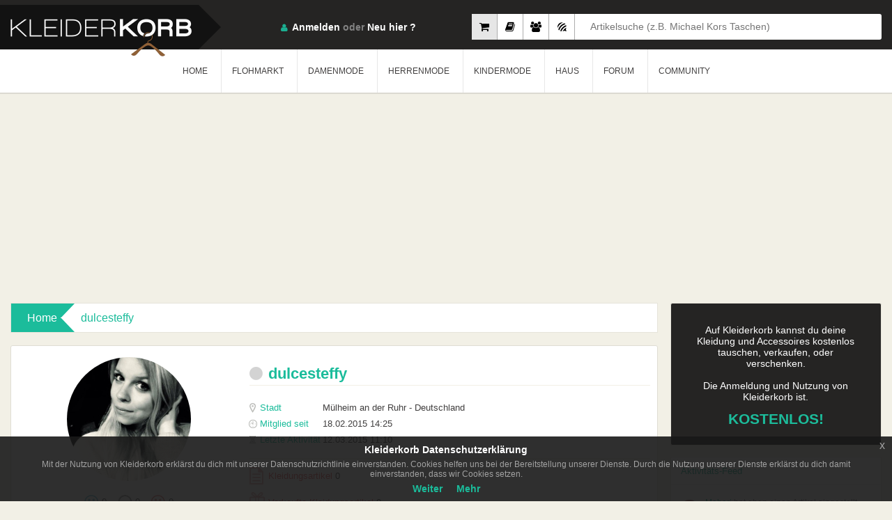

--- FILE ---
content_type: text/html; charset=UTF-8
request_url: https://www.kleiderkorb.de/profil/101201/dulcesteffy
body_size: 10703
content:
<!--
														Powered By			  
			##  ##  ####  ## ## ######  ########  ######   #######
            ## ##	## ## ## ## ##      ##    ##  ##   ##  ##
            ####	##  #### ## ##	    ##    ##  ##   ##  #######
            ## ##	##   ### ## ##	    ##	  ##  ##   ##  ##
            ##  ##	##    ## ## ######  ########  ######   #######
            Technology of the Future ©
-->
<!DOCTYPE html>
	<head>
    	<base href="https://www.kleiderkorb.de/" />
   <!-- <meta name="viewport" content="width=device-width, initial-scale=1.0"> -->
   		<meta name="viewport" content="width=device-width, maximum-scale=1.0, initial-scale=1.0">
        <head prefix="og: http://ogp.me/ns# fb: http://ogp.me/ns/fb# website: http://ogp.me/ns/website#">
		<meta http-equiv="Content-Type" content="text/html; charset=utf-8" />
		<meta http-equiv="content-language" content="de-de" />
    	<meta name="author" content="Kleiderkorb GmbH | info@kleiderkorb.de" />
    	<meta name="creator" content="Knicode Software Ltd. Co. | info@knicode.com" />
    	<meta name="apple-itunes-app" content="app-id=965585283">
    	<meta property="og:site_name" content="Kleiderkorb.de" />
    	<meta property="fb:app_id" content="158394437906332" /> 
    	<meta property="og:type" content="website"/>
        <meta name="msvalidate.01" content="DE468472ADF27BCCFF408342474C95C7" />
        <!--<meta name="google-site-verification" content="azzKc5ynvBGTth1CI-_B4kZucSkGznbfFWuI0F0j8ck" />
        <meta name="google-site-verification" content="pLD6xByx-_KZaA3yK-0yE0ivZn9ESq0k2fsNqNSXe6g" />
        <meta name="google-site-verification" content="KfVBXAr2VCLkdeqESKuHd7QKXu0UjaX345CDbfCioVY" />-->
        <meta name="google-signin-client_id" content="481273780886-h0dsk3vjscmmdmkkqa29521b1ou82fjs.apps.googleusercontent.com">
        <meta name="yandex-verification" content="657d1cec65144619" />
        <meta name="appleid-signin-client-id" content="de.kleiderkorb.signin">
        <meta name="appleid-signin-scope" content="name email">
        <meta name="appleid-signin-redirect-uri" content="https://www.kleiderkorb.de/apple-signin">
        <meta name="appleid-signin-state" content="kleiderkorb-apple-signin">
        <meta name="appstore:developer_url" content="https://www.kleiderkorb.de" />
        <meta name="appstore:bundle_id" content="de.kleiderkorb.Kleider-Korb" />
        <meta name="appstore:store_id" content="965585283" />
        <meta name="facebook-domain-verification" content="7m7vh7eh0ukscv5h4bdj6w6ouvhyrg" />
        <meta name="csrf_token" content="2b700fe3a85be3b937f8547fcda14d2468876f56883672e557ddb6bf1c2c4f3d">
        <link href="assets/scss/packed_v91.css" rel="stylesheet" type="text/css"/>
        <link href="assets/scss/cookiev14.css" rel="stylesheet" type="text/css"/>
        <script src="https://kit.fontawesome.com/aecba41fe3.js" crossorigin="anonymous"></script>
        <link href="assets/scss/emojione.sprites.min.css" rel="stylesheet" type="text/css"/>
        <link href="assets/scss/itemcardv39.css" rel="stylesheet" type="text/css"/>
        		        <link rel="shortcut icon" href="assets/img/fav_icon.ico" type="type=image/x-icon" />
        <!--[if lt IE 9]>
            <script src="assets/js/respond.min.js" type="text/javascript"></script>
        <![endif]-->
	   <meta property="og:title" content="Kleiderkorb.de :: dulcesteffy - Profil" />
       <meta property="og:description" content="Hallo das hier ist mein Profil bei Kleiderkorb.de Auf Kleiderkorb kannst du deine Kleidung und Accessoires kostenlos tauschen, verkaufen, oder verschenken.Kleidung online shop. Die Anmeldung und Nutzung von Kleiderkorb ist Kostenlos!" />
       <meta property="og:image" content="http://www.kleiderkorb.de/member_images/k9596200c6fc3975615305de1633d0528.jpg"/>
	   <meta property="og:image:secure_url" content="https://www.kleiderkorb.de/member_images/k9596200c6fc3975615305de1633d0528.jpg"/>
       <meta property="og:image:width" content="250" /> 
	   <meta property="og:image:height" content="250" />
       <link rel="image_src" type="image/jpeg" href="https://www.kleiderkorb.de/member_images/k9596200c6fc3975615305de1633d0528.jpg" />
       <meta name="image" content="https://www.kleiderkorb.de/member_images/k9596200c6fc3975615305de1633d0528.jpg" />
       <meta property="og:url" content="https://www.kleiderkorb.de/profil/101201/dulcesteffy"/>
    <meta name="Description" content="Hallo das hier ist mein Profil bei Kleiderkorb.de Auf Kleiderkorb kannst du deine Kleidung und Accessoires kostenlos tauschen, verkaufen, oder verschenken.Kleidung online shop. Die Anmeldung und Nutzung von Kleiderkorb ist Kostenlos!" />
       <meta name="Keywords" content="dulcesteffy"/>
       <meta name="title" content="Kleiderkorb.de :: dulcesteffy - Profil" />	
       <title>Kleiderkorb.de :: dulcesteffy - Profil</title>
       	   <meta name="googlebot" content="all" />
	   <meta name="revisit-after" content="1 Days"/>
	   <meta name="robots" content="index, follow"/>
  <!-- <meta http-equiv="X-UA-Compatible" content="IE=100" />	-->
       <meta http-equiv="X-UA-Compatible" content="IE=edge,chrome=1" />
	   <meta name="audience" content="All" />
       <meta name="google-adsense-account" content="ca-pub-5873459628466454">
              <link rel="alternate" href="https://www.kleiderkorb.de/profil/101201/dulcesteffy" hreflang="x-default" />
	   <link rel="alternate" href="https://www.kleiderkorb.de/profil/101201/dulcesteffy" hreflang="de" />
	   <link rel="alternate" href="https://www.kleiderkorb.de/profil/101201/dulcesteffy" hreflang="de-de" />
                                   <script async src="https://www.googletagmanager.com/gtag/js?id=UA-33077925-1"></script>
       <script>
           window.dataLayer = window.dataLayer || [];
           function gtag(){dataLayer.push(arguments);}
           gtag('js', new Date());gtag('config', 'UA-33077925-1');
       </script>
              <script data-ad-client="ca-pub-5873459628466454" async src="https://pagead2.googlesyndication.com/pagead/js/adsbygoogle.js"></script>
              <script type="application/ld+json">
			{
			  "@context": "http://schema.org",
			  "@type": "Organization",
			  "url": "https://www.kleiderkorb.de",
			  "logo": "https://www.kleiderkorb.de/siteMap/corpLogoKKorb.png"
			}
	   </script>
       <script type="application/ld+json">
			{
				"@context":"https://schema.org",
				"@type":"WebSite",
				"url":"https://www.kleiderkorb.de/",
				"name":"Kleiderkorb",
				"description":"Auf Kleiderkorb einfach und kostenlos Klamotten verkaufen und Kleidung verkaufen, im Online Second Hand Shop wie im lokalen Geschäft, Kleidung  und Klamotten verkaufen! Kleidung online shop.",
				"inLanguage":"de-DE",
				"sameAs":
				[
					"https://www.facebook.com/kleiderkorb",
					"https://twitter.com/Kleiderkorb",
					"https://www.instagram.com/kleiderkorb_de/",
					"https://www.youtube.com/channel/UCUXioRxvSGlCwFIoaXbW-Iw",
					"https://plus.google.com/107683562552633221092"
				],
				"potentialAction": [
					{
						"@type":"SearchAction",
						"target": "https://www.kleiderkorb.de/kleidung?gs={search_term_string}",
						"query-input": "required name=search_term_string"
					}
				]
			}
		</script>
    </head>
	<html lang="de-de">
	<body data-isbot="1"  data-mobile="0" class="eupopup eupopup-bottom">        <div class="verpackung">
            			<header>
                <div class="container">
                    <a class="logo" href="home"><h1>KleiderKorb</h1></a>
                                        <div data-type="1" class="sucheWrap">
                        <label class="sucheBtn1 aktiv" data-placeholder="Artikelsuche (z.B. Michael Kors Taschen)"><input type="radio" name="searchtype" id="searchtype1" checked/><i class="fa fa-shopping-cart"></i></label>
                        <label class="sucheBtn2" data-placeholder="Flohmarktsuche (z.B. 2012 Filme)"><input type="radio" name="searchtype" id="searchtype4"/><i class="fa fa-book"></i></label>
                        <label class="sucheBtn3" data-placeholder="Mitgliedersuche (z.B. Benutzername Schweiz)"><input type="radio" name="searchtype" id="searchtype2" /><i class="fa fa-users"></i></label>
                        <label class="sucheBtn4" data-placeholder="Forumsuche (drücken Sie Enter)"><input type="radio" name="searchtype" id="searchtype3" /><i class="fa fa-forumbee"></i></label>
                        <div class="suche">
                            <input type="text" id="gdata" name="gdata" placeholder="Artikelsuche (z.B. Michael Kors Taschen)" />
                        </div><!-- /.suche -->
                    </div><!-- /.sucheWrap -->
                                        <div class="headerRecht">
                        <div class="profil">
                            <div class="loginVerpackung">
                                <span class="login"><i class="sprite"></i><a class="loginDropdownSchaltflache" href="javascript:void(0)">Anmelden</a> oder <a href="Neu-anmelden">Neu hier ?</a></span>
                                <div class="loginDropdown">
                                	<form class="menuloginform" action="" method="POST" name="loginUser" id="loginUser" novalidate>
                                    <a id="facebookLogin" class="facebookLogin" href="javascript:void(0);">Anmelden über Facebook</a>
                                                                            <div id="appleid-signin" class="signin-button" data-color="black" data-border="true" data-type="sign-in"></div>
                                                                        <input type="email" name="email" placeholder="e-mail" autocomplete="false" required/>
                                    <input type="password" name="pass" placeholder="passwort" required/>
                                    <label><input class="abCheckbox" type="checkbox" name="remember" checked/>Angemeldet bleiben</label>
                                    <button id="loginSchaltflache" class="loginSchaltflache" type="submit">Anmelden</button>
                                    <span>Passwort <a href="/vergessen">vergessen?</a></span>
                                    </form>
                                </div><!-- /.loginDropdown -->
                            </div><!-- /.loginVerpackung -->
                        </div><!-- /.profil -->
                        <div class="dropdownSchaltflache">
                            <a href="#">
                                <span class="linie1"></span>
                                <span class="linie2"></span>
                                <span class="linie3"></span>
                                <span class="linie4"></span>
                            </a>
                        </div>
                    </div>
					                </div><!-- /.container -->
                <nav class="menu">
                    <div class="container">
                        <ul>
                            <li><a href="home">HOME</a></li>
                                                        <li class="dropdownMenu"><a href="javascript:void(0);">FLOHMARKT</a>
                            	<div class="dropdown">
                                    <div class="hintergrund">
                                        <img src="assets/img/menu5.png" >
                                    </div><!-- /.hintergrund -->
                                                                        <ul>
                                    	                                    	<li><a class="noticon" href="/flohmarkt/">Alle anzeigen</a></li>
                                                                            	                                        <li><a class="caticonf1" href="/flohmarkt/Bücher & Hörbücher/">Bücher & Hörbücher</a></li>
                                                                                <li><a class="caticonf2" href="/flohmarkt/Filme & Serien/">Filme & Serien</a></li>
                                                                                <li><a class="caticonf3" href="/flohmarkt/Musik & Soundtracks/">Musik & Soundtracks</a></li>
                                                                                <li><a class="caticonf4" href="/flohmarkt/PC - & Videospiele/">PC - & Videospiele</a></li>
                                                                            </ul>
                                                                    </div>
                            </li>
                                                        <li class="dropdownMenu"><a href="javascript:void(0);">DAMENMODE</a>
                                <div class="dropdown">
                                    <div class="hintergrund">
                                        <img src="assets/img/menu.jpg" >
                                    </div><!-- /.hintergrund -->
                                                                        <ul>
                                    	                                        <li><a class="noticon" href="/kleidung/Damenmode/">Alle anzeigen</a></li>
                                                                                                                        <li><a class="caticon53" href="/kleidung/Damenmode/Accessoires/">Accessoires</a></li>
                                                                                <li><a class="caticon36" href="/kleidung/Damenmode/Bademode/">Bademode</a></li>
                                                                                <li><a class="caticon112" href="/kleidung/Damenmode/Besondere Kleidung/">Besondere Kleidung</a></li>
                                                                                <li><a class="caticon10" href="/kleidung/Damenmode/Blazer/">Blazer</a></li>
                                                                                <li><a class="caticon52" href="/kleidung/Damenmode/Festliche Kleidung/">Festliche Kleidung</a></li>
                                                                                <li><a class="caticon113" href="/kleidung/Damenmode/Hochzeitskleider/">Hochzeitskleider</a></li>
                                                                                <li><a class="caticon66" href="/kleidung/Damenmode/Hosen/">Hosen</a></li>
                                                                            </ul>
                                                                        <ul>
                                    	                                                                                <li><a class="caticon15" href="/kleidung/Damenmode/Kleider/">Kleider</a></li>
                                                                                <li><a class="caticon35" href="/kleidung/Damenmode/Korsetts/">Korsetts</a></li>
                                                                                <li><a class="caticon132" href="/kleidung/Damenmode/Kosmetik/">Kosmetik</a></li>
                                                                                <li><a class="caticon65" href="/kleidung/Damenmode/Kostüme/">Kostüme</a></li>
                                                                                <li><a class="caticon99" href="/kleidung/Damenmode/Kurze Hosen/">Kurze Hosen</a></li>
                                                                                <li><a class="caticon2" href="/kleidung/Damenmode/Mäntel & Jacken/">Mäntel & Jacken</a></li>
                                                                                <li><a class="caticon23" href="/kleidung/Damenmode/Oberteile und T-Shirts/">Oberteile und T-Shirts</a></li>
                                                                            </ul>
                                                                        <ul>
                                    	                                                                                <li><a class="caticon88" href="/kleidung/Damenmode/Pullis & Sweatshirts/">Pullis & Sweatshirts</a></li>
                                                                                <li><a class="caticon79" href="/kleidung/Damenmode/Röcke/">Röcke</a></li>
                                                                                <li><a class="caticon114" href="/kleidung/Damenmode/Schuhe/">Schuhe</a></li>
                                                                                <li><a class="caticon64" href="/kleidung/Damenmode/Sonstiges/">Sonstiges</a></li>
                                                                                <li><a class="caticon40" href="/kleidung/Damenmode/Sportkleidung/">Sportkleidung</a></li>
                                                                                <li><a class="caticon51" href="/kleidung/Damenmode/Umstandsmode/">Umstandsmode</a></li>
                                                                                <li><a class="caticon105" href="/kleidung/Damenmode/Unterwäsche/">Unterwäsche</a></li>
                                                                            </ul>
                                                                    </div>
                            </li>
                                                        <li class="dropdownMenu"><a href="javascript:void(0);">HERRENMODE</a>
                                <div class="dropdown">
                                    <div class="hintergrund">
                                        <img src="assets/img/menu2.jpg" >
                                    </div><!-- /.hintergrund -->
                                                                        <ul>
                                                                                <li><a class="noticon" href="/kleidung/Herrenmode/">Alle anzeigen</a></li>
                                                                                                                        <li><a class="caticon182" href="/kleidung/Herrenmode/Accessoires/">Accessoires</a></li>
                                                                                <li><a class="caticon194" href="/kleidung/Herrenmode/Anzüge/">Anzüge</a></li>
                                                                                <li><a class="caticon201" href="/kleidung/Herrenmode/Badehosen/">Badehosen</a></li>
                                                                                <li><a class="caticon150" href="/kleidung/Herrenmode/Hosen/">Hosen</a></li>
                                                                                <li><a class="caticon212" href="/kleidung/Herrenmode/Kosmetik/">Kosmetik</a></li>
                                                                                <li><a class="caticon165" href="/kleidung/Herrenmode/Kurze Hosen/">Kurze Hosen</a></li>
                                                                                <li><a class="caticon141" href="/kleidung/Herrenmode/Mäntel & Jacken/">Mäntel & Jacken</a></li>
                                                                            </ul>
                                                                        <ul>
                                                                                                                        <li><a class="caticon195" href="/kleidung/Herrenmode/Oberteile/">Oberteile</a></li>
                                                                                <li><a class="caticon158" href="/kleidung/Herrenmode/Pullis & Sweatshirts/">Pullis & Sweatshirts</a></li>
                                                                                <li><a class="caticon171" href="/kleidung/Herrenmode/Schuhe/">Schuhe</a></li>
                                                                                <li><a class="caticon193" href="/kleidung/Herrenmode/Sonstiges/">Sonstiges</a></li>
                                                                                <li><a class="caticon211" href="/kleidung/Herrenmode/Spezielle Kleidung/">Spezielle Kleidung</a></li>
                                                                                <li><a class="caticon202" href="/kleidung/Herrenmode/Sportkleidung/">Sportkleidung</a></li>
                                                                                <li><a class="caticon170" href="/kleidung/Herrenmode/Unterwäsche/">Unterwäsche</a></li>
                                                                            </ul>
                                                                        <ul>
                                                                                                                        <li><a class="caticon200" href="/kleidung/Herrenmode/Westen/">Westen</a></li>
                                                                            </ul>
                                                                    </div>
                            </li>
                                                        <li class="dropdownMenu"><a href="javascript:void(0);">KINDERMODE</a>
                                <div class="dropdown">
                                    <div class="hintergrund">
                                        <img src="assets/img/menu3.jpg" >
                                    </div><!-- /.hintergrund -->
                                                                        <ul>
                                                                                <li><a class="noticon" href="/kleidung/Kindermode/">Alle anzeigen</a></li>
                                                                                                                        <li><a class="caticon221" href="/kleidung/Kindermode/Babykleidung/">Babykleidung</a></li>
                                                                                <li><a class="caticon255" href="/kleidung/Kindermode/Jungenkleidung/">Jungenkleidung</a></li>
                                                                                <li><a class="caticon240" href="/kleidung/Kindermode/Mädchenkleidung/">Mädchenkleidung</a></li>
                                                                            </ul>
                                                                    </div>
                            </li>
                                                        <li class="dropdownMenu"><a href="javascript:void(0);">HAUS</a>
                                <div class="dropdown">
                                    <div class="hintergrund">
                                        <img height="274" src="assets/img/house.png" >
                                    </div><!-- /.hintergrund -->
                                                                            <ul>
                                                                                            <li><a class="noticon" href="/kleidung/Haus/">Alle anzeigen</a></li>
                                                                                                                                        <li><a class="caticon451" href="/kleidung/Haus/Haushaltswaren/">Haushaltswaren</a></li>
                                                                                            <li><a class="caticon449" href="/kleidung/Haus/Heimtextilien/">Heimtextilien</a></li>
                                                                                            <li><a class="caticon450" href="/kleidung/Haus/Wohnaccessoires/">Wohnaccessoires</a></li>
                                                                                    </ul>
                                                                    </div>
                            </li>
                                                        <li class="dropdownMenu"><a id="communityTriggerTarget" href="javascript:void(0);">FORUM</a>
                                <div class="dropdown">
                                    <div class="hintergrund">
                                        <img src="assets/img/forum.jpg" >
                                    </div><!-- /.hintergrund -->
                                    <ul class="forumheadermainwidget">
                                        <li class="green">
                                            <a href="forum">Forum</a>
                                        </li>
                                    </ul>
                                    <ul class="forumheaderwidget">
                                        <li class="green"><a href="forum/neueste">Neues im Forum</a></li>
                                                                                    <li><a title="Suche Wichtelkette " href="forum/topic/18325/suche-wichtelkette.html"><span>Suche Wichtelkette </span><strong>498</strong></a></li>
                                                                                    <li><a title="Spiel: Mädchen Vornamen ABC- Fortsetzung von MW" href="forum/topic/16683/spiel-mdchen-vornamen-abc-fortsetzung-von-mw.html"><span>Spiel: Mädchen Vornamen ABC- Fortsetzung von MW</span><strong>410</strong></a></li>
                                                                                    <li><a title="Lass dich überraschen! Bücherwünsche" href="forum/topic/14418/lass-dich-berraschen-bcherwnsche.html"><span>Lass dich überraschen! Bücherwünsche</span><strong>1290</strong></a></li>
                                                                                    <li><a title="Spiel: Jungs Vornamen ABC- Fortsetzung von  von MW" href="forum/topic/16684/spiel-jungs-vornamen-abc-fortsetzung-von-von-mw.html"><span>Spiel: Jungs Vornamen ABC- Fortsetzung von  von MW</span><strong>392</strong></a></li>
                                                                                    <li><a title="Ich schenke dir ein Buch - REGELN lesen!" href="forum/topic/3538/ich-schenke-dir-ein-buch-regeln-lesen.html"><span>Ich schenke dir ein Buch - REGELN lesen!</span><strong>2821</strong></a></li>
                                                                                    <li><a title="Wichtelkette ohne Geld " href="forum/topic/11690/wichtelkette-ohne-geld.html"><span>Wichtelkette ohne Geld </span><strong>1552</strong></a></li>
                                                                                    <li><a title="Spiel: 5 Buchstaben - 1 Satz" href="forum/topic/16581/spiel-5-buchstaben-1-satz.html"><span>Spiel: 5 Buchstaben - 1 Satz</span><strong>2371</strong></a></li>
                                                                                    <li><a title="Ich wünsche mir ein Buch" href="forum/topic/3537/ich-wnsche-mir-ein-buch.html"><span>Ich wünsche mir ein Buch</span><strong>2732</strong></a></li>
                                                                                    <li><a title="Wichteln,wir machen uns eine Freude-Fortsetzung" href="forum/topic/8626/wichtelnwir-machen-uns-eine-freude-fortsetzung.html"><span>Wichteln,wir machen uns eine Freude-Fortsetzung</span><strong>901</strong></a></li>
                                                                                    <li><a title="Wichtelkette AUCH für Neuzugänge " href="forum/topic/9376/wichtelkette-auch-fur-neuzugange.html"><span>Wichtelkette AUCH für Neuzugänge </span><strong>1618</strong></a></li>
                                                                                    <li><a title="DIY-Biete-Kette" href="forum/topic/18516/diy-biete-kette.html"><span>DIY-Biete-Kette</span><strong>22</strong></a></li>
                                                                                    <li><a title="Fehlermeldung" href="forum/topic/18715/fehlermeldung"><span>Fehlermeldung</span><strong>1</strong></a></li>
                                                                                                                    </ul>
                                                                        <ul class="forumheaderwidget">
                                        <li class="green"><a href="javascript:void(0)"><span>Tauschen, verkaufen oder verschenken ?</span></a></li>
                                                                                    <li><a title="Pflanzen Thread verschenken , tauschen und suchen " href="forum/topic/11923/pflanzen-thread-verschenken-tauschen-und-suchen.html"><span>Pflanzen Thread verschenken , tauschen und suchen </span><strong>162</strong></a></li>
                                                                                    <li><a title="Zu Verschenken - Sammelthread " href="forum/topic/18383/zu-verschenken-sammelthread.html"><span>Zu Verschenken - Sammelthread </span><strong>58</strong></a></li>
                                                                                    <li><a title="!!! So wird jeder Seine Sachen los !!!" href="forum/topic/14534/so-wird-jeder-seine-sachen-los.html"><span>!!! So wird jeder Seine Sachen los !!!</span><strong>89</strong></a></li>
                                                                                    <li><a title="Modeschmuck tauschen" href="forum/topic/16982/modeschmuck-tauschen.html"><span>Modeschmuck tauschen</span><strong>11</strong></a></li>
                                                                                    <li><a title="Zeitschriften tauschen" href="forum/topic/17246/zeitschriften-tauschen.html"><span>Zeitschriften tauschen</span><strong>18</strong></a></li>
                                                                                    <li><a title="DIY- UND Bastel- UND Material-Tausch-Rausch" href="forum/topic/8312/diybastelmaterial-tausch-rausch.html"><span>DIY- UND Bastel- UND Material-Tausch-Rausch</span><strong>114</strong></a></li>
                                                                                    <li><a title="Der DIY-Tauschmarkt" href="forum/topic/17912/der-diy-tauschmarkt.html"><span>Der DIY-Tauschmarkt</span><strong>99</strong></a></li>
                                                                                    <li><a title="Tausche mit dem Korbler über dir" href="forum/topic/18662/tausche-mit-dem-korbler-ber-dir.html"><span>Tausche mit dem Korbler über dir</span><strong>4</strong></a></li>
                                                                                    <li><a title="🦋 topolino - Playmobil Spielzeug Schnickschnack  " href="forum/topic/16752/topolino-playmobil-spielzeug-schnickschnack.html"><span>🦋 topolino - Playmobil Spielzeug Schnickschnack  </span><strong>16</strong></a></li>
                                                                                    <li><a title="Jacke" href="forum/topic/18712/jacke"><span>Jacke</span><strong>2</strong></a></li>
                                                                                    <li><a title="Schuhe Schuhe Schuhe!!! 39 und 40! " href="forum/topic/13129/schuhe-schuhe-schuhe-39-und-40.html"><span>Schuhe Schuhe Schuhe!!! 39 und 40! </span><strong>42</strong></a></li>
                                                                                    <li><a title="🌸 topolino´s Flohmarkt, bitte keine Eigenwerbung" href="forum/topic/18382/topolinos-flohmarkt-bitte-keine-eigenwerbung.html"><span>🌸 topolino´s Flohmarkt, bitte keine Eigenwerbung</span><strong>13</strong></a></li>
                                                                                    <li><a title="Discover The Ultimate Slope Descent With Slope Game" href="forum/topic/18716/discover-the-ultimate-slope-descent-with-slope-game.html"><span>Discover The Ultimate Slope Descent With Slope Game</span><strong>1</strong></a></li>
                                                                            </ul>
                                </div>
                            </li>
                            <li class="dropdownMenu"><a id="communityTriggerTarget" href="javascript:void(0);">COMMUNITY</a>
                            	<div class="dropdown">
                                    <div class="hintergrund">
                                        <img src="assets/img/menu4.png" >
                                    </div><!-- /.hintergrund -->
                                    <ul>
                                        <li><a href="community/am-meisten-verkauft">Am Meisten Verkauft</a></li>
                                        <li><a href="community/neueste-mitglieder">Neueste Mitglieder</a></li>
                                        <li><a href="community/neueste-feedbacks">Neueste Feedbacks</a></li>
                                        <li><a href="community/crew">Crew</a></li>
                                    </ul>
                                </div>
                            </li>
                        </ul>
                    </div><!-- /.container -->
                </nav>
            </header>            <aside>
                <div class="container">
                    					                    <div class="r1-hf">
                        <div style="display:block;" class="block">
                        		                                    <script async src="https://pagead2.googlesyndication.com/pagead/js/adsbygoogle.js"></script>
                                    <!-- ResponsivHeader -->
                                    <ins class="adsbygoogle"
                                         style="display:block"
                                         data-ad-client="ca-pub-5873459628466454"
                                         data-ad-slot="3018257062"
                                         data-ad-format="auto"
                                         data-full-width-responsive="true"></ins>
                                    <script>
                                        (adsbygoogle = window.adsbygoogle || []).push({});
                                    </script>
                                                        </div><!-- /.block -->
                    </div><!-- /.r1 -->
                                        <div class="seiteLinks">
                        <div class="navigation">
                             <span><a style="color:#ffffff" href="home">Home</a></span>
                             <a title="dulcesteffy" href="profil/101201/dulcesteffy">dulcesteffy</a>
                                                     </div><!-- /.navigation -->
                                                        <div class="profilDetail">
                                    <div class="profilLinks">
                                                                            	<div class="profilImgCover micenter">
                                        	<img data-picture-mid="101201" class="profilImg unveil" data-src="member_images/k9596200c6fc3975615305de1633d0528.jpg">
                                        </div>
                                        <div class="schaltflache topofstars">
                                            <a href="bewertungen/101201/dulcesteffy/1/1/20/1"><i class="sprite icon1"></i>0</a>
                                            <a href="bewertungen/101201/dulcesteffy/1/1/20/0"><i class="sprite icon2"></i>0</a>
                                            <a href="bewertungen/101201/dulcesteffy/1/1/20/2"><i class="sprite icon3"></i>0</a>
                                        </div>
                                        <div class="stars">
                                            											<img src="assets/img/Star-15.png" width="15" height="15" alt=""/>
											<img src="assets/img/Star-15.png" width="15" height="15" alt=""/>
											<img src="assets/img/Star-15.png" width="15" height="15" alt=""/>
											<img src="assets/img/Star-15.png" width="15" height="15" alt=""/>
											<img src="assets/img/Star-15.png" width="15" height="15" alt=""/>
                                        </div>
                                        <div class="memberlabels">
                                                                                                                                                                </div>
                                    </div><!-- /.profilLinks -->
                                    <div class="profilRecht">
                                        <div class="titel">
                                            <a data-username="dulcesteffy" class="name" href="profil/101201/dulcesteffy"><i class="fa fa-circle stateindicator101201 notassessed"></i>dulcesteffy</a>
                                        </div><!-- /.titel -->
                                        <div class="benutzerinformationen">
                                            <label><i class="sprite icon1"></i><strong>Stadt</strong>Mülheim an der Ruhr - Deutschland</label>
                                            <label><i class="sprite icon4"></i><strong>Mitglied seit</strong>18.02.2015 14:25</label>
                                                                                        <label><i class="sprite icon5"></i><strong>Letzte Aktivität</strong>12.03.2015 11:10</label>
                                                                                    </div><!-- /.benutzerinformationen -->
                                        <div class="clear"></div>
                                        <div class="statistik">
                                            <a href="liste/101201/6/dulcesteffy/kleidung/"><i class="sprite icon1"></i>Kleidungsartikel <span>0</span></a>
                                            <a href="javascript:void(0);"><i class="sprite icon2"></i>Verkaufte Kleidungsartikel <span>0</span></a>
                                            <a href="javascript:void(0);"><i class="sprite icon3"></i>Besucher <span>16256</span></a>
                                            <a href="liste/101201/6/dulcesteffy/flohmarkt/"><i class="sprite icon1"></i>Flohmarktartikel <span>0</span></a>
                                            <a href="javascript:void(0);"><i class="sprite icon2"></i>Verkaufte Flohmarktartikel <span>0</span></a>
                                        </div><!-- /.statistik -->
                                        <div class="clear"></div>
                                        <div class="profile--about">
                                                                                        	                                        </div>
                                    </div><!-- /.profilRecht -->
                                    <div class="clear"></div>
                                    <div class="row">
                                        <div class="tab-links">
                                            <div class="tab-link">
                                                <span class="tab-link-title">Gefolgt</span>
                                                <br>
                                                <a href="gefolgt/101201/dulcesteffy" class="tab-link-link recommended">
                                                    2                                                </a>
                                            </div>
                                            <div class="tab-link">
                                                <span class="tab-link-title">Follower</span>
                                                <br>
                                                <a href="follower/101201/dulcesteffy" class="tab-link-link recommended">
                                                    2                                                </a>
                                                <!--<a class="tab-link-link recommended" href="#recommend">
                                                    61
                                                </a>-->
                                            </div>
                                            <div class="tab-link">
                                                <span class="tab-link-title">Empfehlen</span>
                                                <br>
                                                <a href="empfehlen/dieMich/101201/dulcesteffy" class="tab-link-link design-labels">2</a>
                                            </div>
                                            <div class="tab-link">
                                                <span class="tab-link-title">ForumThreads</span>
                                                <br>
                                                <a href="forumthreads/101201/dulcesteffy" class="tab-link-link forum-threads">0</a>
                                            </div>
                                        </div>
                                        <div class="shortcuts">
                                        	                                                                                                                                	  
                                            <a rel="101201#dulcesteffy" data-follow="0" id="follow" href="javascript:void(0);" title="Folgen"><i class="sprite icon3"></i></a>
                                                                                        											                                            <a rel="101201" data-empfehlen="0" id="empfehlen" href="javascript:void(0);" title="Diesen Korbler empfehlen"><i class="sprite icon1"></i></a>
                                                                                        <a href="member/login" title="Nachricht senden"><i class="sprite icon2"></i></a>
                                            <a class="aktiv" href="member/login" title="Verstoß melden"><i class="sprite icon4"></i></a>
                                                                                                                                    <!-- <a class="aktiv" href="#"><i class="sprite icon5"></i></a> -->
                                        </div><!-- /.shortcuts -->
                                    </div>
                                </div><!-- /.profilDetail -->
                                <div class="clear"></div>
                                	                                <div class="ahnlicheTab">
                                    <div class="artikelVerpackung">
                                        <div class="tabLink">
                                            <a id="kleidungsartikel" href="javascript:void(0);">Kleidungsartikel</a>
                                            <a id="flohmarktartikel" href="javascript:void(0);">Flohmarktartikel</a>
                                        </div><!-- /.tabLink -->
                                                                                                                    </div><!-- /.artikelVerpackung -->
                                    <div class="tabContent">
                                                                                <span class="profilkeineartikel">Der Korbler hat keine Kleidungsartikel</span>
                                        
                                                                                                    <div class="produkte marginBottom">
                            <ul>
							</ul>
                        </div><!-- /.produkte -->
	                                    </div><!-- /.tabContent -->
                                    <div class="tabContent">
                                                                                <span class="profilkeineartikel">Der Korbler hat keine Flohmarktartikel</span>
                                                                                					<div class="produkte marginBottom">
                            <ul>
							</ul>
                        </div><!-- /.produkte -->
	                                    </div><!-- /.tabContent -->
                                </div><!-- /.ahnlicheTab -->
                                <!-- <div class="profileDetailAlle">
                                    <a class="alle" href="#">Alle Kleidungsartikel (20)</a>
                                </div><!-- /.profileDetailAlle -->
                                                						                        <div class="r1-hf">
                            <div style="display:block" class="block">
                            	                                    <script async src="https://pagead2.googlesyndication.com/pagead/js/adsbygoogle.js"></script>
                                    <!-- ResponsivFooter -->
                                    <ins class="adsbygoogle"
                                         style="display:block"
                                         data-ad-client="ca-pub-5873459628466454"
                                         data-ad-slot="5608723396"
                                         data-ad-format="auto"
                                         data-full-width-responsive="true"></ins>
                                    <script>
                                        (adsbygoogle = window.adsbygoogle || []).push({});
                                    </script>
                                                            </div><!-- /.block -->
                        </div><!-- /.r1 -->
                                            </div><!-- /.seiteLinks -->
                    <article class="seiteRecht">
                                                						<!--<div style="display:block" class="r2">
                        	<a title="Kleiderkorb Freunde Einladen" href="freunde-einladen"><img alt="Kleiderkorb Freunde Einladen" src="assets/img/freundeeinladen.jpg"></a>
                        </div>--><!-- /.r2 -->
						                        <div class="kostenlos">
                        	<p>Auf Kleiderkorb kannst du deine Kleidung und Accessoires kostenlos tauschen, verkaufen, oder verschenken.<br><br>Die Anmeldung und Nutzung von Kleiderkorb ist.<br><br><strong>KOSTENLOS!</strong></p>
                        </div>
                        												<div id="feedactivities" class="neuesImFeed">
                            <div class="titel">
                                <h5>Aktivitäts-Feed</h5>
                            </div><!-- /.titel -->
                            <ul style="margin-bottom:15px; height:222px; overflow-y:scroll;">
                            																                                                                <li data-feedid="0"><a class="memberdetails" href="profil/270271/Maheri"><span class="profimg"><img data-picture-mid="270271" src="assets/img/avatars/face1_51.png" alt="Maheri"></span><span class="profname"> Maheri</span></a><a class="description" href="kleidung/herrenmode/pullis-sweatshirts/v-ausschnitt/2148381/olymp-level-5-pullover-blau-gre-m.html"><span> hat eben einen Artikel eingestellt.</span></a></li>
                                                                                                                                                                                                                                								                                                                <li data-feedid="3601685"><a class="memberdetails" href="profil/270271/Maheri"><span class="profimg"><img data-picture-mid="270271" src="assets/img/avatars/face1_51.png" alt="Maheri"></span><span class="profname"> Maheri</span></a><a class="description" href="kleidung/herrenmode/oberteile/polo-shirts/2148379/ralph-lauren-polo-shirt-rot-grnes-logo.html"><span> hat eben einen Artikel eingestellt.</span></a></li>
                                                                                                                                                                                                                                								                                                                <li data-feedid="3601684"><a class="memberdetails" href="profil/270271/Maheri"><span class="profimg"><img data-picture-mid="270271" src="assets/img/avatars/face1_51.png" alt="Maheri"></span><span class="profname"> Maheri</span></a><a class="description" href="kleidung/herrenmode/oberteile/polo-shirts/2148378/ralph-lauren-poloshirt-gre-s-rot.html"><span> hat eben einen Artikel eingestellt.</span></a></li>
                                                                                                                                                                                                                                								                                                                <li data-feedid="3601682"><a class="memberdetails" href="profil/270271/Maheri"><span class="profimg"><img data-picture-mid="270271" src="assets/img/avatars/face1_51.png" alt="Maheri"></span><span class="profname"> Maheri</span></a><a class="description" href="kleidung/herrenmode/pullis-sweatshirts/kapuzenpullis/2148376/herren-hoodie-in-schwarz-adidas-gre-s.html"><span> hat eben einen Artikel eingestellt.</span></a></li>
                                                                                                                                                                                                                                								                                                                <li data-feedid="3601681"><a class="memberdetails" href="profil/270271/Maheri"><span class="profimg"><img data-picture-mid="270271" src="assets/img/avatars/face1_51.png" alt="Maheri"></span><span class="profname"> Maheri</span></a><a class="description" href="kleidung/herrenmode/oberteile/t-shirts/2148375/herren-adidas-tshirt-in-schwarz-gre-s.html"><span> hat eben einen Artikel eingestellt.</span></a></li>
                                                                                                                                                                                                                                								                                                                <li data-feedid="3601680"><a class="memberdetails" href="profil/270271/Maheri"><span class="profimg"><img data-picture-mid="270271" src="assets/img/avatars/face1_51.png" alt="Maheri"></span><span class="profname"> Maheri</span></a><a class="description" href="kleidung/herrenmode/oberteile/hemden/2148374/calvin-klein-hemd-in-grau-herren-gre-s.html"><span> hat eben einen Artikel eingestellt.</span></a></li>
                                                                                                                                                                                                                                								                                                                <li data-feedid="3601679"><a class="memberdetails" href="profil/270271/Maheri"><span class="profimg"><img data-picture-mid="270271" src="assets/img/avatars/face1_51.png" alt="Maheri"></span><span class="profname"> Maheri</span></a><a class="description" href="kleidung/herrenmode/oberteile/hemden/2148373/hemd-olymp-blau-level-5-in-body-fit-gre-38.html"><span> hat eben einen Artikel eingestellt.</span></a></li>
                                                                                                                                                                                                                                								                                                                <li data-feedid="3601678"><a class="memberdetails" href="profil/270271/Maheri"><span class="profimg"><img data-picture-mid="270271" src="assets/img/avatars/face1_51.png" alt="Maheri"></span><span class="profname"> Maheri</span></a><a class="description" href="kleidung/herrenmode/anzge/2148372/sakko-von-zara-in-blau-gre-m.html"><span> hat eben einen Artikel eingestellt.</span></a></li>
                                                                                                                                                                                                                                								                                                                <li data-feedid="3601677"><a class="memberdetails" href="profil/270271/Maheri"><span class="profimg"><img data-picture-mid="270271" src="assets/img/avatars/face1_51.png" alt="Maheri"></span><span class="profname"> Maheri</span></a><a class="description" href="kleidung/herrenmode/pullis-sweatshirts/v-ausschnitt/2148371/tom-tailor-pullover-gre-m-neu-in-blau-herren.html"><span> hat eben einen Artikel eingestellt.</span></a></li>
                                                                                                                                                                                                                                								                                                                <li data-feedid="3601676"><a class="memberdetails" href="profil/270271/Maheri"><span class="profimg"><img data-picture-mid="270271" src="assets/img/avatars/face1_51.png" alt="Maheri"></span><span class="profname"> Maheri</span></a><a class="description" href="kleidung/herrenmode/oberteile/hemden/2148370/zara-hemd-blau-gre-m.html"><span> hat eben einen Artikel eingestellt.</span></a></li>
                                                                                                                                                                                                                                								                                                                <li data-feedid="3601675"><a class="memberdetails" href="profil/270271/Maheri"><span class="profimg"><img data-picture-mid="270271" src="assets/img/avatars/face1_51.png" alt="Maheri"></span><span class="profname"> Maheri</span></a><a class="description" href="kleidung/herrenmode/oberteile/hemden/2148369/olymp-hemd-level-5-smart-business-blau-gre-s-38.html"><span> hat eben einen Artikel eingestellt.</span></a></li>
                                                                                                                                                                                                                                								                                                                <li data-feedid="3601674"><a class="memberdetails" href="profil/270271/Maheri"><span class="profimg"><img data-picture-mid="270271" src="assets/img/avatars/face1_51.png" alt="Maheri"></span><span class="profname"> Maheri</span></a><a class="description" href="kleidung/herrenmode/oberteile/hemden/2148368/olymp-hemd-level-5-smart-business-blau-gre-s.html"><span> hat eben einen Artikel eingestellt.</span></a></li>
                                                                                                                                                                                                                                								                                                                <li data-feedid="3601673"><a class="memberdetails" href="profil/270271/Maheri"><span class="profimg"><img data-picture-mid="270271" src="assets/img/avatars/face1_51.png" alt="Maheri"></span><span class="profname"> Maheri</span></a><a class="description" href="kleidung/herrenmode/oberteile/hemden/2148367/seidensticker-hemd-gre-s-37-blau.html"><span> hat eben einen Artikel eingestellt.</span></a></li>
                                                                                                                                                                                                                                								                                                                <li data-feedid="3601672"><a class="memberdetails" href="profil/270271/Maheri"><span class="profimg"><img data-picture-mid="270271" src="assets/img/avatars/face1_51.png" alt="Maheri"></span><span class="profname"> Maheri</span></a><a class="description" href="kleidung/herrenmode/anzge/2148366/strellson.html"><span> hat eben einen Artikel eingestellt.</span></a></li>
                                                                                                                                                                                                                                								                                                                <li data-feedid="3601671"><a class="memberdetails" href="profil/160472/Sauerampfer"><span class="profimg"><img data-picture-mid="160472" src="member_images/thumb/k10a3f20c3f7532b03268cbe155be5557.jpg" alt="Sauerampfer"></span><span class="profname"> Sauerampfer</span></a><a class="description" href="kleidung/damenmode/hosen/sonstiges/2148365/cecil-beigegraue-sommerhose-gr-29.html"><span> hat eben einen Artikel eingestellt.</span></a></li>
                                                                                                                                                                                                                                								                                                                <li data-feedid="3601670"><a class="memberdetails" href="profil/270271/Maheri"><span class="profimg"><img data-picture-mid="270271" src="assets/img/avatars/face1_51.png" alt="Maheri"></span><span class="profname"> Maheri</span></a><a class="description" href="kleidung/herrenmode/oberteile/hemden/2148364/tiger-of-sweden-business-hemd-slim-gr-39.html"><span> hat eben einen Artikel eingestellt.</span></a></li>
                                                                                                                                                                                                                                								                                                                <li data-feedid="3601669"><a class="memberdetails" href="profil/270271/Maheri"><span class="profimg"><img data-picture-mid="270271" src="assets/img/avatars/face1_51.png" alt="Maheri"></span><span class="profname"> Maheri</span></a><a class="description" href="kleidung/herrenmode/hosen/jeans/2148363/tiger-of-sweden-sweden-gre-3232.html"><span> hat eben einen Artikel eingestellt.</span></a></li>
                                                                                                                                                                                                                                								                                <li data-feedid="3601668"><a class="memberdetails" href="profil/270271/Maheri"><span class="profimg"><img data-picture-mid="270271" src="assets/img/avatars/face1_51.png" alt="Maheri"></span><span class="profname"> Maheri</span></a><a class="description" href="javascript:void(0);"><span> ist jetzt Mitglied bei Kleiderkorb.</span></a></li>
                                                                                                                                                                                                                                                                								                                                                <li data-feedid="3601665"><a class="memberdetails" href="profil/264573/julija2661"><span class="profimg"><img data-picture-mid="264573" src="member_images/thumb/mi_264573_9c2ff01f10f2cd65cef8dea1bafd760d.jpg" alt="julija2661"></span><span class="profname"> julija2661</span></a><a class="description" href="kleidung/kindermode/madchenkleidung/hosen/sonstiges/2148360/2-st-leggins-neu-gr-116-hm-softmilk.html"><span> hat eben einen Artikel eingestellt.</span></a></li>
                                                                                                                                                                                                                                								                                                                <li data-feedid="3601664"><a class="memberdetails" href="profil/264573/julija2661"><span class="profimg"><img data-picture-mid="264573" src="member_images/thumb/mi_264573_9c2ff01f10f2cd65cef8dea1bafd760d.jpg" alt="julija2661"></span><span class="profname"> julija2661</span></a><a class="description" href="kleidung/kindermode/madchenkleidung/tops-t-shirts/t-shirts/2148359/ostern-hase-set-bluse-leggins-gr-116-neu.html"><span> hat eben einen Artikel eingestellt.</span></a></li>
                                                                                                                                                                                                                                                                                            </ul>
                        </div><!-- /.neuesImForum -->                        												<div class="neuesImForum">
                            <div class="titel">
                                <h5>Neues im Forum</h5>
                                <a href="forum/neueste">Mehr</a>
                            </div><!-- /.titel -->
                            <ul>
                            	                                <li><a title="Suche Wichtelkette " href="forum/topic/18325/suche-wichtelkette.html"><span>Suche Wichtelkette </span><strong>498</strong></a></li>
                                                                <li><a title="Spiel: Mädchen Vornamen ABC- Fortsetzung von MW" href="forum/topic/16683/spiel-mdchen-vornamen-abc-fortsetzung-von-mw.html"><span>Spiel: Mädchen Vornamen ABC- Fortsetzung von MW</span><strong>410</strong></a></li>
                                                                <li><a title="Lass dich überraschen! Bücherwünsche" href="forum/topic/14418/lass-dich-berraschen-bcherwnsche.html"><span>Lass dich überraschen! Bücherwünsche</span><strong>1290</strong></a></li>
                                                                <li><a title="Spiel: Jungs Vornamen ABC- Fortsetzung von  von MW" href="forum/topic/16684/spiel-jungs-vornamen-abc-fortsetzung-von-von-mw.html"><span>Spiel: Jungs Vornamen ABC- Fortsetzung von  von MW</span><strong>392</strong></a></li>
                                                                <li><a title="Ich schenke dir ein Buch - REGELN lesen!" href="forum/topic/3538/ich-schenke-dir-ein-buch-regeln-lesen.html"><span>Ich schenke dir ein Buch - REGELN lesen!</span><strong>2821</strong></a></li>
                                                                <li><a title="Wichtelkette ohne Geld " href="forum/topic/11690/wichtelkette-ohne-geld.html"><span>Wichtelkette ohne Geld </span><strong>1552</strong></a></li>
                                                                <li><a title="Spiel: 5 Buchstaben - 1 Satz" href="forum/topic/16581/spiel-5-buchstaben-1-satz.html"><span>Spiel: 5 Buchstaben - 1 Satz</span><strong>2371</strong></a></li>
                                                                <li><a title="Ich wünsche mir ein Buch" href="forum/topic/3537/ich-wnsche-mir-ein-buch.html"><span>Ich wünsche mir ein Buch</span><strong>2732</strong></a></li>
                                                                <li><a title="Wichteln,wir machen uns eine Freude-Fortsetzung" href="forum/topic/8626/wichtelnwir-machen-uns-eine-freude-fortsetzung.html"><span>Wichteln,wir machen uns eine Freude-Fortsetzung</span><strong>901</strong></a></li>
                                                                <li><a title="Wichtelkette AUCH für Neuzugänge " href="forum/topic/9376/wichtelkette-auch-fur-neuzugange.html"><span>Wichtelkette AUCH für Neuzugänge </span><strong>1618</strong></a></li>
                                                                <li><a title="DIY-Biete-Kette" href="forum/topic/18516/diy-biete-kette.html"><span>DIY-Biete-Kette</span><strong>22</strong></a></li>
                                                                <li><a title="Fehlermeldung" href="forum/topic/18715/fehlermeldung"><span>Fehlermeldung</span><strong>1</strong></a></li>
                                                            </ul>
                                                    </div><!-- /.neuesImForum -->                                                						                        <div style="display:block" class="r2">
                        	                                <script async src="https://pagead2.googlesyndication.com/pagead/js/adsbygoogle.js"></script>
                                <!-- ResponsivSkyscraper -->
                                <ins class="adsbygoogle"
                                     style="display:block"
                                     data-ad-client="ca-pub-5873459628466454"
                                     data-ad-slot="6262549262"
                                     data-ad-format="auto"
                                     data-full-width-responsive="true"></ins>
                                <script>
                                    (adsbygoogle = window.adsbygoogle || []).push({});
                                </script>
                                                    </div><!-- /.r2 -->
                                            </article><!-- /.seiteRecht -->
                </div><!-- /.container -->
            </aside>
            			<footer>
                <div class="footerObereZone">
                    <div class="container">
                        <div class="teilnehmer">
                            <div class="inputVerpackung">
                                <i class="sprite"></i>
                                <input id="contactemail" name="contactemail" type="text" placeholder="Email Adress" />
                            </div>
                            <input id="contact" name="contact" type="submit" value="GO!" />
                        </div><!-- /.teilnehmer -->
                    </div><!-- /.container -->
                </div><!-- /.footerObereZone -->
                <div class="footerNiedriger">
                    <div class="container">
                        <div class="block block1">
                            <span>2017 © Kleiderkorb.de Alle Rechte Vorbehalten.</span>
                            <a class="footerLogo" href="home">Kleiderkorb</a>
                        </div><!-- /.block -->
                        <div class="block">
                            <h5>Community</h5>
                            <ul>
                                <li><a href="community/am-meisten-verkauft">Am Meisten Verkauft</a></li>
                                <li><a href="community/neueste-mitglieder">Neueste Mitglieder</a></li>
                                <li><a href="community/neueste-feedbacks">Neueste Feedbacks</a></li>
                                <li><a href="community/crew">Crew</a></li>
                            </ul>
                        </div><!-- /.block -->
                        <div class="block">
                            <h5>Unternehmen</h5>
                            <ul>
                                <li><a href="impressum">Impressum</a></li>
                                <li><a href="unsere-philosophie">Unsere Philosophie</a></li>
                                <li><a href="kontakt">Werbung auf Kleiderkorb</a></li>
                            </ul>
                        </div><!-- /.block -->
                        <div class="block">
                            <h5>Bestimmungen</h5>
                            <ul>
                                <li><a href="agb">AGB</a></li>
                                <li><a href="privacy-policy">Datenschutzerklärung</a></li>
                                <li><a href="urheberrecht">Urheberrecht</a></li>
                            </ul>
                        </div><!-- /.block -->
                        <div class="block">
                            <h5>Entdecken</h5>
                            <ul>
                                <li><a href="faq">FAQ</a></li>
                                <li><a href="manual">So Funktioniert´s</a></li>
                                <li><a href="smart-apps">Smart Apps</a></li>
								<li style="visibility: hidden;"><a href="https://encrypt.knicode.com/">Php Encyrptor</a></li>
                                <li style="visibility: hidden;"><a href="https://www.lunaflat.de/">Lunaflat</a></li>
                            </ul>
                        </div><!-- /.block -->
                        <div class="block block2">
                            <a class="appStore" href="https://geo.itunes.apple.com/de/app/kleiderkorb.de/id965585283?mt=8&uo=6">App Store</a>
                            <a class="googlePlay" href="https://play.google.com/store/apps/details?id=de.kleiderkorb.app">Google Play</a>
                            <div class="sozial">
                                <a class="instagram" href="https://www.instagram.com/kleiderkorb_de/"><i class="fa fa-instagram"></i></a>
                                <a class="youtube" href="https://www.youtube.com/channel/UCUXioRxvSGlCwFIoaXbW-Iw"><i class="fa fa-youtube"></i></a>
                                <a class="googlePlus" href="https://plus.google.com/107683562552633221092"><i class="fa fa-google-plus"></i></a>
                                <a class="twitter" href="https://twitter.com/Kleiderkorb?lang=tr"><i class="fa fa-twitter"></i></a>
                                <a class="facebook" href="https://www.facebook.com/kleiderkorb/"><i class="fa fa-facebook"></i></a>
                            </div><!-- /.sozial -->
                        </div><!-- /.block -->
                    </div><!-- /.container -->
                </div><!-- /.footerNiedriger -->
				<div style="display: none;" class="banner_ad"></div>
            </footer>        </div><!-- /.verpackung -->
                <script type="text/javascript" src="assets/js/emojione.min.js"></script>
        <script type="text/javascript" src="assets/js/jquery-2.0.0.min.js"></script>
        <script type="text/javascript" src="assets/js/jquery.playSound.min.js"></script>
        <script type="text/javascript" src="assets/js/noty.min.js"></script>
        <script type="text/javascript" src="assets/js/tooltipster.bundle.min.js"></script>
        <script type="text/javascript" src="assets/js/owl.carousel.min.js"></script>
        <script type="text/javascript" src="assets/js/abkit.js"></script>
        <script type="text/javascript" src="assets/js/simpleTab.js"></script>
        <script type="text/javascript" src="assets/js/jquery.bxslider.min.js"></script>
        <script type="text/javascript" src="assets/js/jquery-ui.min.js"></script>
        <script type="text/javascript" src="assets/js/jquery.bxslider.min.js"></script>
        <script type="text/javascript" src="assets/js/jquery.mousewheel-3.0.6.pack.js"></script>
        <script type="text/javascript" src="assets/js/jquery.fancybox.min.js"></script>
        <script type="text/javascript" src="assets/js/jquery.validate.min.js"></script>
        <script type="text/javascript" src="assets/js/socket.io.js?v=2.0.4"></script>
        <script type="text/javascript" src="assets/js/croppic.current.min.js"></script>
        <script type="text/javascript" src="assets/js/croppicurun.min.js"></script>
        <script type="text/javascript" src="assets/js/croppicforum.min.js"></script>
        <script type="text/javascript" src="assets/js/jquery.linkify.min.js"></script>
        <script type="text/javascript" src="assets/js/croppicmesajconversation.min.js"></script>
        <script type="text/javascript" src="assets/js/unveil.min.js"></script>
        <script type="text/javascript" src="assets/js/icheck.min.js"></script>
        <script type="text/javascript" src="assets/js/jquery.slimscroll.min.js"></script>
        <script type="text/javascript" src="assets/js/jquery-impromptu.min.js"></script>
        <script type="text/javascript" src="assets/js/loading.min.js"></script>
        <script type="text/javascript" src="assets/js/jquery.auto-complete.min.js"></script>
        <script type="text/javascript" src="assets/js/emojionarea.min.js"></script>
        <script type="text/javascript" src="assets/js/jstorage.min.js"></script>
        <script type="text/javascript" src="assets/js/select2.min.js"></script>
        <script type="text/javascript" src="assets/js/jquery.typeahead.min.js"></script>
        <script type="text/javascript" src="assets/js/kleiderKorbv02.min.js"></script>
        <script type="text/javascript" src="assets/js/itemcardv01.js"></script>
                        <!--<script type="text/javascript" src="https://www.kleiderkorb.de/setcookie.php?sid=2tcq8l48vdk970pnq3kuqe68bj"></script>
        <script type="text/javascript" src="https://www.kleiderkorb.at/setcookie.php?sid=2tcq8l48vdk970pnq3kuqe68bj"></script>
        <script type="text/javascript" src="https://www.kleiderkorb.ch/setcookie.php?sid=2tcq8l48vdk970pnq3kuqe68bj"></script>-->
        <script type="text/javascript" src="https://appleid.cdn-apple.com/appleauth/static/jsapi/appleid/1/de_DE/appleid.auth.js"></script>
        <script src="https://apis.google.com/js/platform.js" async defer></script>
        <script type="text/javascript" src="assets/js/cookiev06.js"></script>
            </body>
</html>

--- FILE ---
content_type: text/html; charset=utf-8
request_url: https://www.google.com/recaptcha/api2/aframe
body_size: 266
content:
<!DOCTYPE HTML><html><head><meta http-equiv="content-type" content="text/html; charset=UTF-8"></head><body><script nonce="UiDYONGU22xg1Zof5p11iA">/** Anti-fraud and anti-abuse applications only. See google.com/recaptcha */ try{var clients={'sodar':'https://pagead2.googlesyndication.com/pagead/sodar?'};window.addEventListener("message",function(a){try{if(a.source===window.parent){var b=JSON.parse(a.data);var c=clients[b['id']];if(c){var d=document.createElement('img');d.src=c+b['params']+'&rc='+(localStorage.getItem("rc::a")?sessionStorage.getItem("rc::b"):"");window.document.body.appendChild(d);sessionStorage.setItem("rc::e",parseInt(sessionStorage.getItem("rc::e")||0)+1);localStorage.setItem("rc::h",'1769063129975');}}}catch(b){}});window.parent.postMessage("_grecaptcha_ready", "*");}catch(b){}</script></body></html>

--- FILE ---
content_type: text/css
request_url: https://www.kleiderkorb.de/assets/scss/emojione.sprites.min.css
body_size: 7393
content:
[class*=emojione-]{text-indent:-9999em;image-rendering:optimizeQuality;font-size:inherit;height:1.3em;width:1.3em;top:-3px;position:relative;display:inline-block;margin:0 .15em;line-height:normal;vertical-align:middle;background-image:url("../img/emojione.sprites.png");background-size:3600%;background-repeat:no-repeat}.emojione-0023-20E3{background-position:2.85714% 0}.emojione-0030-20E3{background-position:71.42857% 51.42857%}.emojione-0031-20E3{background-position:0 2.85714%}.emojione-0032-20E3{background-position:2.85714% 2.85714%}.emojione-0033-20E3{background-position:5.71429% 0}.emojione-0034-20E3{background-position:5.71429% 2.85714%}.emojione-0035-20E3{background-position:0 5.71429%}.emojione-0036-20E3{background-position:2.85714% 5.71429%}.emojione-0037-20E3{background-position:5.71429% 5.71429%}.emojione-0038-20E3{background-position:8.57143% 0}.emojione-0039-20E3{background-position:8.57143% 2.85714%}.emojione-00A9{background-position:8.57143% 5.71429%}.emojione-00AE{background-position:0 8.57143%}.emojione-1F004{background-position:2.85714% 8.57143%}.emojione-1F0CF{background-position:5.71429% 8.57143%}.emojione-1F170{background-position:8.57143% 8.57143%}.emojione-1F171{background-position:11.42857% 0}.emojione-1F17E{background-position:11.42857% 2.85714%}.emojione-1F17F{background-position:11.42857% 5.71429%}.emojione-1F18E{background-position:11.42857% 8.57143%}.emojione-1F191{background-position:0 11.42857%}.emojione-1F192{background-position:2.85714% 11.42857%}.emojione-1F193{background-position:5.71429% 11.42857%}.emojione-1F194{background-position:8.57143% 11.42857%}.emojione-1F195{background-position:11.42857% 11.42857%}.emojione-1F196{background-position:14.28571% 0}.emojione-1F197{background-position:14.28571% 2.85714%}.emojione-1F198{background-position:14.28571% 5.71429%}.emojione-1F199{background-position:14.28571% 8.57143%}.emojione-1F19A{background-position:14.28571% 11.42857%}.emojione-1F1E6-1F1E8{background-position:0 14.28571%}.emojione-1F1E6-1F1E9{background-position:2.85714% 14.28571%}.emojione-1F1E6-1F1EA{background-position:5.71429% 14.28571%}.emojione-1F1E6-1F1EB{background-position:8.57143% 14.28571%}.emojione-1F1E6-1F1EC{background-position:11.42857% 14.28571%}.emojione-1F1E6-1F1EE{background-position:14.28571% 14.28571%}.emojione-1F1E6-1F1F1{background-position:17.14286% 0}.emojione-1F1E6-1F1F2{background-position:17.14286% 2.85714%}.emojione-1F1E6-1F1F4{background-position:17.14286% 5.71429%}.emojione-1F1E6-1F1F7{background-position:17.14286% 8.57143%}.emojione-1F1E6-1F1F9{background-position:17.14286% 11.42857%}.emojione-1F1E6-1F1FA{background-position:17.14286% 14.28571%}.emojione-1F1E6-1F1FC{background-position:0 17.14286%}.emojione-1F1E6-1F1FF{background-position:2.85714% 17.14286%}.emojione-1F1E7-1F1E6{background-position:5.71429% 17.14286%}.emojione-1F1E7-1F1E7{background-position:8.57143% 17.14286%}.emojione-1F1E7-1F1E9{background-position:11.42857% 17.14286%}.emojione-1F1E7-1F1EA{background-position:14.28571% 17.14286%}.emojione-1F1E7-1F1EB{background-position:17.14286% 17.14286%}.emojione-1F1E7-1F1EC{background-position:20% 0}.emojione-1F1E7-1F1ED{background-position:20% 2.85714%}.emojione-1F1E7-1F1EE{background-position:20% 5.71429%}.emojione-1F1E7-1F1EF{background-position:20% 8.57143%}.emojione-1F1E7-1F1F2{background-position:20% 11.42857%}.emojione-1F1E7-1F1F3{background-position:20% 14.28571%}.emojione-1F1E7-1F1F4{background-position:20% 17.14286%}.emojione-1F1E7-1F1F7{background-position:0 20%}.emojione-1F1E7-1F1F8{background-position:2.85714% 20%}.emojione-1F1E7-1F1F9{background-position:5.71429% 20%}.emojione-1F1E7-1F1FC{background-position:8.57143% 20%}.emojione-1F1E7-1F1FE{background-position:11.42857% 20%}.emojione-1F1E7-1F1FF{background-position:14.28571% 20%}.emojione-1F1E8-1F1E6{background-position:17.14286% 20%}.emojione-1F1E8-1F1E9{background-position:20% 20%}.emojione-1F1E8-1F1EB{background-position:22.85714% 0}.emojione-1F1E8-1F1EC{background-position:22.85714% 2.85714%}.emojione-1F1E8-1F1ED{background-position:22.85714% 5.71429%}.emojione-1F1E8-1F1EE{background-position:22.85714% 8.57143%}.emojione-1F1E8-1F1F1{background-position:22.85714% 11.42857%}.emojione-1F1E8-1F1F2{background-position:22.85714% 14.28571%}.emojione-1F1E8-1F1F3{background-position:22.85714% 17.14286%}.emojione-1F1E8-1F1F4{background-position:22.85714% 20%}.emojione-1F1E8-1F1F7{background-position:0 22.85714%}.emojione-1F1E8-1F1FA{background-position:2.85714% 22.85714%}.emojione-1F1E8-1F1FB{background-position:5.71429% 22.85714%}.emojione-1F1E8-1F1FE{background-position:8.57143% 22.85714%}.emojione-1F1E8-1F1FF{background-position:11.42857% 22.85714%}.emojione-1F1E9-1F1EA{background-position:14.28571% 22.85714%}.emojione-1F1E9-1F1EF{background-position:17.14286% 22.85714%}.emojione-1F1E9-1F1F0{background-position:20% 22.85714%}.emojione-1F1E9-1F1F2{background-position:22.85714% 22.85714%}.emojione-1F1E9-1F1F4{background-position:25.71429% 0}.emojione-1F1E9-1F1FF{background-position:25.71429% 2.85714%}.emojione-1F1EA-1F1E8{background-position:25.71429% 5.71429%}.emojione-1F1EA-1F1EA{background-position:25.71429% 8.57143%}.emojione-1F1EA-1F1EC{background-position:25.71429% 11.42857%}.emojione-1F1EA-1F1ED{background-position:25.71429% 14.28571%}.emojione-1F1EA-1F1F7{background-position:25.71429% 17.14286%}.emojione-1F1EA-1F1F8{background-position:25.71429% 20%}.emojione-1F1EA-1F1F9{background-position:25.71429% 22.85714%}.emojione-1F1EB-1F1EE{background-position:0 25.71429%}.emojione-1F1EB-1F1EF{background-position:2.85714% 25.71429%}.emojione-1F1EB-1F1F0{background-position:5.71429% 25.71429%}.emojione-1F1EB-1F1F2{background-position:8.57143% 25.71429%}.emojione-1F1EB-1F1F4{background-position:11.42857% 25.71429%}.emojione-1F1EB-1F1F7{background-position:14.28571% 25.71429%}.emojione-1F1EC-1F1E6{background-position:17.14286% 25.71429%}.emojione-1F1EC-1F1E7{background-position:20% 25.71429%}.emojione-1F1EC-1F1E9{background-position:22.85714% 25.71429%}.emojione-1F1EC-1F1EA{background-position:25.71429% 25.71429%}.emojione-1F1EC-1F1ED{background-position:28.57143% 0}.emojione-1F1EC-1F1EE{background-position:28.57143% 2.85714%}.emojione-1F1EC-1F1F1{background-position:28.57143% 5.71429%}.emojione-1F1EC-1F1F2{background-position:28.57143% 8.57143%}.emojione-1F1EC-1F1F3{background-position:28.57143% 11.42857%}.emojione-1F1EC-1F1F6{background-position:28.57143% 14.28571%}.emojione-1F1EC-1F1F7{background-position:28.57143% 17.14286%}.emojione-1F1EC-1F1F9{background-position:28.57143% 20%}.emojione-1F1EC-1F1FA{background-position:28.57143% 22.85714%}.emojione-1F1EC-1F1FC{background-position:28.57143% 25.71429%}.emojione-1F1EC-1F1FE{background-position:0 28.57143%}.emojione-1F1ED-1F1F0{background-position:2.85714% 28.57143%}.emojione-1F1ED-1F1F3{background-position:5.71429% 28.57143%}.emojione-1F1ED-1F1F7{background-position:8.57143% 28.57143%}.emojione-1F1ED-1F1F9{background-position:11.42857% 28.57143%}.emojione-1F1ED-1F1FA{background-position:14.28571% 28.57143%}.emojione-1F1EE-1F1E9{background-position:17.14286% 28.57143%}.emojione-1F1EE-1F1EA{background-position:20% 28.57143%}.emojione-1F1EE-1F1F1{background-position:22.85714% 28.57143%}.emojione-1F1EE-1F1F3{background-position:25.71429% 28.57143%}.emojione-1F1EE-1F1F6{background-position:28.57143% 28.57143%}.emojione-1F1EE-1F1F7{background-position:31.42857% 0}.emojione-1F1EE-1F1F8{background-position:31.42857% 2.85714%}.emojione-1F1EE-1F1F9{background-position:31.42857% 5.71429%}.emojione-1F1EF-1F1EA{background-position:31.42857% 8.57143%}.emojione-1F1EF-1F1F2{background-position:31.42857% 11.42857%}.emojione-1F1EF-1F1F4{background-position:31.42857% 14.28571%}.emojione-1F1EF-1F1F5{background-position:31.42857% 17.14286%}.emojione-1F1F0-1F1EA{background-position:31.42857% 20%}.emojione-1F1F0-1F1EC{background-position:31.42857% 22.85714%}.emojione-1F1F0-1F1ED{background-position:31.42857% 25.71429%}.emojione-1F1F0-1F1EE{background-position:31.42857% 28.57143%}.emojione-1F1F0-1F1F2{background-position:0 31.42857%}.emojione-1F1F0-1F1F3{background-position:2.85714% 31.42857%}.emojione-1F1F0-1F1F5{background-position:5.71429% 31.42857%}.emojione-1F1F0-1F1F7{background-position:8.57143% 31.42857%}.emojione-1F1F0-1F1FC{background-position:11.42857% 31.42857%}.emojione-1F1F0-1F1FE{background-position:14.28571% 31.42857%}.emojione-1F1F0-1F1FF{background-position:17.14286% 31.42857%}.emojione-1F1F1-1F1E6{background-position:20% 31.42857%}.emojione-1F1F1-1F1E7{background-position:22.85714% 31.42857%}.emojione-1F1F1-1F1E8{background-position:25.71429% 31.42857%}.emojione-1F1F1-1F1EE{background-position:28.57143% 31.42857%}.emojione-1F1F1-1F1F0{background-position:31.42857% 31.42857%}.emojione-1F1F1-1F1F7{background-position:34.28571% 0}.emojione-1F1F1-1F1F8{background-position:34.28571% 2.85714%}.emojione-1F1F1-1F1F9{background-position:34.28571% 5.71429%}.emojione-1F1F1-1F1FA{background-position:34.28571% 8.57143%}.emojione-1F1F1-1F1FB{background-position:34.28571% 11.42857%}.emojione-1F1F1-1F1FE{background-position:34.28571% 14.28571%}.emojione-1F1F2-1F1E6{background-position:34.28571% 17.14286%}.emojione-1F1F2-1F1E8{background-position:34.28571% 20%}.emojione-1F1F2-1F1E9{background-position:34.28571% 22.85714%}.emojione-1F1F2-1F1EA{background-position:34.28571% 25.71429%}.emojione-1F1F2-1F1EC{background-position:34.28571% 28.57143%}.emojione-1F1F2-1F1ED{background-position:34.28571% 31.42857%}.emojione-1F1F2-1F1F0{background-position:0 34.28571%}.emojione-1F1F2-1F1F1{background-position:2.85714% 34.28571%}.emojione-1F1F2-1F1F2{background-position:5.71429% 34.28571%}.emojione-1F1F2-1F1F3{background-position:8.57143% 34.28571%}.emojione-1F1F2-1F1F4{background-position:11.42857% 34.28571%}.emojione-1F1F2-1F1F7{background-position:14.28571% 34.28571%}.emojione-1F1F2-1F1F8{background-position:17.14286% 34.28571%}.emojione-1F1F2-1F1F9{background-position:20% 34.28571%}.emojione-1F1F2-1F1FA{background-position:22.85714% 34.28571%}.emojione-1F1F2-1F1FB{background-position:25.71429% 34.28571%}.emojione-1F1F2-1F1FC{background-position:28.57143% 34.28571%}.emojione-1F1F2-1F1FD{background-position:31.42857% 34.28571%}.emojione-1F1F2-1F1FE{background-position:34.28571% 34.28571%}.emojione-1F1F2-1F1FF{background-position:37.14286% 0}.emojione-1F1F3-1F1E6{background-position:37.14286% 2.85714%}.emojione-1F1F3-1F1E8{background-position:37.14286% 5.71429%}.emojione-1F1F3-1F1EA{background-position:37.14286% 8.57143%}.emojione-1F1F3-1F1EC{background-position:37.14286% 11.42857%}.emojione-1F1F3-1F1EE{background-position:37.14286% 14.28571%}.emojione-1F1F3-1F1F1{background-position:37.14286% 17.14286%}.emojione-1F1F3-1F1F4{background-position:37.14286% 20%}.emojione-1F1F3-1F1F5{background-position:37.14286% 22.85714%}.emojione-1F1F3-1F1F7{background-position:37.14286% 25.71429%}.emojione-1F1F3-1F1FA{background-position:37.14286% 28.57143%}.emojione-1F1F3-1F1FF{background-position:37.14286% 31.42857%}.emojione-1F1F4-1F1F2{background-position:37.14286% 34.28571%}.emojione-1F1F5-1F1E6{background-position:0 37.14286%}.emojione-1F1F5-1F1EA{background-position:2.85714% 37.14286%}.emojione-1F1F5-1F1EB{background-position:5.71429% 37.14286%}.emojione-1F1F5-1F1EC{background-position:8.57143% 37.14286%}.emojione-1F1F5-1F1ED{background-position:11.42857% 37.14286%}.emojione-1F1F5-1F1F0{background-position:14.28571% 37.14286%}.emojione-1F1F5-1F1F1{background-position:17.14286% 37.14286%}.emojione-1F1F5-1F1F7{background-position:20% 37.14286%}.emojione-1F1F5-1F1F8{background-position:22.85714% 37.14286%}.emojione-1F1F5-1F1F9{background-position:25.71429% 37.14286%}.emojione-1F1F5-1F1FC{background-position:28.57143% 37.14286%}.emojione-1F1F5-1F1FE{background-position:31.42857% 37.14286%}.emojione-1F1F6-1F1E6{background-position:34.28571% 37.14286%}.emojione-1F1F7-1F1F4{background-position:37.14286% 37.14286%}.emojione-1F1F7-1F1F8{background-position:40% 0}.emojione-1F1F7-1F1FA{background-position:40% 2.85714%}.emojione-1F1F7-1F1FC{background-position:40% 5.71429%}.emojione-1F1F8-1F1E6{background-position:40% 8.57143%}.emojione-1F1F8-1F1E7{background-position:40% 11.42857%}.emojione-1F1F8-1F1E8{background-position:40% 14.28571%}.emojione-1F1F8-1F1E9{background-position:40% 17.14286%}.emojione-1F1F8-1F1EA{background-position:40% 20%}.emojione-1F1F8-1F1EC{background-position:40% 22.85714%}.emojione-1F1F8-1F1ED{background-position:40% 25.71429%}.emojione-1F1F8-1F1EE{background-position:40% 28.57143%}.emojione-1F1F8-1F1F0{background-position:40% 31.42857%}.emojione-1F1F8-1F1F1{background-position:40% 34.28571%}.emojione-1F1F8-1F1F2{background-position:40% 37.14286%}.emojione-1F1F8-1F1F3{background-position:0 40%}.emojione-1F1F8-1F1F4{background-position:2.85714% 40%}.emojione-1F1F8-1F1F7{background-position:5.71429% 40%}.emojione-1F1F8-1F1F9{background-position:8.57143% 40%}.emojione-1F1F8-1F1FB{background-position:11.42857% 40%}.emojione-1F1F8-1F1FE{background-position:14.28571% 40%}.emojione-1F1F8-1F1FF{background-position:17.14286% 40%}.emojione-1F1F9-1F1E9{background-position:20% 40%}.emojione-1F1F9-1F1EC{background-position:22.85714% 40%}.emojione-1F1F9-1F1ED{background-position:25.71429% 40%}.emojione-1F1F9-1F1EF{background-position:28.57143% 40%}.emojione-1F1F9-1F1F1{background-position:31.42857% 40%}.emojione-1F1F9-1F1F2{background-position:34.28571% 40%}.emojione-1F1F9-1F1F3{background-position:37.14286% 40%}.emojione-1F1F9-1F1F4{background-position:40% 40%}.emojione-1F1F9-1F1F7{background-position:42.85714% 0}.emojione-1F1F9-1F1F9{background-position:42.85714% 2.85714%}.emojione-1F1F9-1F1FB{background-position:42.85714% 5.71429%}.emojione-1F1F9-1F1FC{background-position:42.85714% 8.57143%}.emojione-1F1F9-1F1FF{background-position:42.85714% 11.42857%}.emojione-1F1FA-1F1E6{background-position:42.85714% 14.28571%}.emojione-1F1FA-1F1EC{background-position:42.85714% 17.14286%}.emojione-1F1FA-1F1F8{background-position:42.85714% 20%}.emojione-1F1FA-1F1FE{background-position:42.85714% 22.85714%}.emojione-1F1FA-1F1FF{background-position:42.85714% 25.71429%}.emojione-1F1FB-1F1E6{background-position:42.85714% 28.57143%}.emojione-1F1FB-1F1E8{background-position:42.85714% 31.42857%}.emojione-1F1FB-1F1EA{background-position:42.85714% 34.28571%}.emojione-1F1FB-1F1EE{background-position:42.85714% 37.14286%}.emojione-1F1FB-1F1F3{background-position:42.85714% 40%}.emojione-1F1FB-1F1FA{background-position:0 42.85714%}.emojione-1F1FC-1F1EB{background-position:2.85714% 42.85714%}.emojione-1F1FC-1F1F8{background-position:5.71429% 42.85714%}.emojione-1F1FD-1F1F0{background-position:8.57143% 42.85714%}.emojione-1F1FE-1F1EA{background-position:11.42857% 42.85714%}.emojione-1F1FF-1F1E6{background-position:14.28571% 42.85714%}.emojione-1F1FF-1F1F2{background-position:17.14286% 42.85714%}.emojione-1F1FF-1F1FC{background-position:20% 42.85714%}.emojione-1F201{background-position:22.85714% 42.85714%}.emojione-1F202{background-position:25.71429% 42.85714%}.emojione-1F21A{background-position:28.57143% 42.85714%}.emojione-1F22F{background-position:31.42857% 42.85714%}.emojione-1F232{background-position:34.28571% 42.85714%}.emojione-1F233{background-position:37.14286% 42.85714%}.emojione-1F234{background-position:40% 42.85714%}.emojione-1F235{background-position:42.85714% 42.85714%}.emojione-1F236{background-position:45.71429% 0}.emojione-1F237{background-position:45.71429% 2.85714%}.emojione-1F238{background-position:45.71429% 5.71429%}.emojione-1F239{background-position:45.71429% 8.57143%}.emojione-1F23A{background-position:45.71429% 11.42857%}.emojione-1F250{background-position:45.71429% 14.28571%}.emojione-1F251{background-position:45.71429% 17.14286%}.emojione-1F300{background-position:45.71429% 20%}.emojione-1F301{background-position:45.71429% 22.85714%}.emojione-1F302{background-position:45.71429% 25.71429%}.emojione-1F303{background-position:45.71429% 28.57143%}.emojione-1F304{background-position:45.71429% 31.42857%}.emojione-1F305{background-position:45.71429% 34.28571%}.emojione-1F306{background-position:45.71429% 37.14286%}.emojione-1F307{background-position:45.71429% 40%}.emojione-1F308{background-position:45.71429% 42.85714%}.emojione-1F309{background-position:0 45.71429%}.emojione-1F30A{background-position:2.85714% 45.71429%}.emojione-1F30B{background-position:5.71429% 45.71429%}.emojione-1F30C{background-position:8.57143% 45.71429%}.emojione-1F30D{background-position:11.42857% 45.71429%}.emojione-1F30E{background-position:14.28571% 45.71429%}.emojione-1F30F{background-position:17.14286% 45.71429%}.emojione-1F310{background-position:20% 45.71429%}.emojione-1F311{background-position:22.85714% 45.71429%}.emojione-1F312{background-position:25.71429% 45.71429%}.emojione-1F313{background-position:28.57143% 45.71429%}.emojione-1F314{background-position:31.42857% 45.71429%}.emojione-1F315{background-position:34.28571% 45.71429%}.emojione-1F316{background-position:37.14286% 45.71429%}.emojione-1F317{background-position:40% 45.71429%}.emojione-1F318{background-position:42.85714% 45.71429%}.emojione-1F319{background-position:45.71429% 45.71429%}.emojione-1F31A{background-position:48.57143% 0}.emojione-1F31B{background-position:48.57143% 2.85714%}.emojione-1F31C{background-position:48.57143% 5.71429%}.emojione-1F31D{background-position:48.57143% 8.57143%}.emojione-1F31E{background-position:48.57143% 11.42857%}.emojione-1F31F{background-position:48.57143% 14.28571%}.emojione-1F320{background-position:48.57143% 17.14286%}.emojione-1F321{background-position:48.57143% 20%}.emojione-1F327{background-position:48.57143% 22.85714%}.emojione-1F328{background-position:48.57143% 25.71429%}.emojione-1F329{background-position:48.57143% 28.57143%}.emojione-1F32A{background-position:48.57143% 31.42857%}.emojione-1F32B{background-position:48.57143% 34.28571%}.emojione-1F32C{background-position:48.57143% 37.14286%}.emojione-1F330{background-position:48.57143% 40%}.emojione-1F331{background-position:48.57143% 42.85714%}.emojione-1F332{background-position:48.57143% 45.71429%}.emojione-1F333{background-position:0 48.57143%}.emojione-1F334{background-position:2.85714% 48.57143%}.emojione-1F335{background-position:5.71429% 48.57143%}.emojione-1F336{background-position:8.57143% 48.57143%}.emojione-1F337{background-position:11.42857% 48.57143%}.emojione-1F338{background-position:14.28571% 48.57143%}.emojione-1F339{background-position:17.14286% 48.57143%}.emojione-1F33A{background-position:20% 48.57143%}.emojione-1F33B{background-position:22.85714% 48.57143%}.emojione-1F33C{background-position:25.71429% 48.57143%}.emojione-1F33D{background-position:28.57143% 48.57143%}.emojione-1F33E{background-position:31.42857% 48.57143%}.emojione-1F33F{background-position:34.28571% 48.57143%}.emojione-1F340{background-position:37.14286% 48.57143%}.emojione-1F341{background-position:40% 48.57143%}.emojione-1F342{background-position:42.85714% 48.57143%}.emojione-1F343{background-position:45.71429% 48.57143%}.emojione-1F344{background-position:48.57143% 48.57143%}.emojione-1F345{background-position:51.42857% 0}.emojione-1F346{background-position:51.42857% 2.85714%}.emojione-1F347{background-position:51.42857% 5.71429%}.emojione-1F348{background-position:51.42857% 8.57143%}.emojione-1F349{background-position:51.42857% 11.42857%}.emojione-1F34A{background-position:51.42857% 14.28571%}.emojione-1F34B{background-position:51.42857% 17.14286%}.emojione-1F34C{background-position:51.42857% 20%}.emojione-1F34D{background-position:51.42857% 22.85714%}.emojione-1F34E{background-position:51.42857% 25.71429%}.emojione-1F34F{background-position:51.42857% 28.57143%}.emojione-1F350{background-position:51.42857% 31.42857%}.emojione-1F351{background-position:51.42857% 34.28571%}.emojione-1F352{background-position:51.42857% 37.14286%}.emojione-1F353{background-position:51.42857% 40%}.emojione-1F354{background-position:51.42857% 42.85714%}.emojione-1F355{background-position:51.42857% 45.71429%}.emojione-1F356{background-position:51.42857% 48.57143%}.emojione-1F357{background-position:0 51.42857%}.emojione-1F358{background-position:2.85714% 51.42857%}.emojione-1F359{background-position:5.71429% 51.42857%}.emojione-1F35A{background-position:8.57143% 51.42857%}.emojione-1F35B{background-position:11.42857% 51.42857%}.emojione-1F35C{background-position:14.28571% 51.42857%}.emojione-1F35D{background-position:17.14286% 51.42857%}.emojione-1F35E{background-position:20% 51.42857%}.emojione-1F35F{background-position:22.85714% 51.42857%}.emojione-1F360{background-position:25.71429% 51.42857%}.emojione-1F361{background-position:28.57143% 51.42857%}.emojione-1F362{background-position:31.42857% 51.42857%}.emojione-1F363{background-position:34.28571% 51.42857%}.emojione-1F364{background-position:37.14286% 51.42857%}.emojione-1F365{background-position:40% 51.42857%}.emojione-1F366{background-position:42.85714% 51.42857%}.emojione-1F367{background-position:45.71429% 51.42857%}.emojione-1F368{background-position:48.57143% 51.42857%}.emojione-1F369{background-position:51.42857% 51.42857%}.emojione-1F36A{background-position:54.28571% 0}.emojione-1F36B{background-position:54.28571% 2.85714%}.emojione-1F36C{background-position:54.28571% 5.71429%}.emojione-1F36D{background-position:54.28571% 8.57143%}.emojione-1F36E{background-position:54.28571% 11.42857%}.emojione-1F36F{background-position:54.28571% 14.28571%}.emojione-1F370{background-position:54.28571% 17.14286%}.emojione-1F371{background-position:54.28571% 20%}.emojione-1F372{background-position:54.28571% 22.85714%}.emojione-1F373{background-position:54.28571% 25.71429%}.emojione-1F374{background-position:54.28571% 28.57143%}.emojione-1F375{background-position:54.28571% 31.42857%}.emojione-1F376{background-position:54.28571% 34.28571%}.emojione-1F377{background-position:54.28571% 37.14286%}.emojione-1F378{background-position:54.28571% 40%}.emojione-1F379{background-position:54.28571% 42.85714%}.emojione-1F37A{background-position:54.28571% 45.71429%}.emojione-1F37B{background-position:54.28571% 48.57143%}.emojione-1F37C{background-position:54.28571% 51.42857%}.emojione-1F37D{background-position:0 54.28571%}.emojione-1F380{background-position:2.85714% 54.28571%}.emojione-1F381{background-position:5.71429% 54.28571%}.emojione-1F382{background-position:8.57143% 54.28571%}.emojione-1F383{background-position:11.42857% 54.28571%}.emojione-1F384{background-position:14.28571% 54.28571%}.emojione-1F385{background-position:17.14286% 54.28571%}.emojione-1F386{background-position:20% 54.28571%}.emojione-1F387{background-position:22.85714% 54.28571%}.emojione-1F388{background-position:25.71429% 54.28571%}.emojione-1F389{background-position:28.57143% 54.28571%}.emojione-1F38A{background-position:31.42857% 54.28571%}.emojione-1F38B{background-position:34.28571% 54.28571%}.emojione-1F38C{background-position:37.14286% 54.28571%}.emojione-1F38D{background-position:40% 54.28571%}.emojione-1F38E{background-position:42.85714% 54.28571%}.emojione-1F38F{background-position:45.71429% 54.28571%}.emojione-1F390{background-position:48.57143% 54.28571%}.emojione-1F391{background-position:51.42857% 54.28571%}.emojione-1F392{background-position:54.28571% 54.28571%}.emojione-1F393{background-position:57.14286% 0}.emojione-1F394{background-position:57.14286% 2.85714%}.emojione-1F395{background-position:57.14286% 5.71429%}.emojione-1F396{background-position:57.14286% 8.57143%}.emojione-1F397{background-position:57.14286% 11.42857%}.emojione-1F398{background-position:57.14286% 14.28571%}.emojione-1F399{background-position:57.14286% 17.14286%}.emojione-1F39A{background-position:57.14286% 20%}.emojione-1F39B{background-position:57.14286% 22.85714%}.emojione-1F39C{background-position:57.14286% 25.71429%}.emojione-1F39D{background-position:57.14286% 28.57143%}.emojione-1F39E{background-position:57.14286% 31.42857%}.emojione-1F39F{background-position:57.14286% 34.28571%}.emojione-1F3A0{background-position:57.14286% 37.14286%}.emojione-1F3A1{background-position:57.14286% 40%}.emojione-1F3A2{background-position:57.14286% 42.85714%}.emojione-1F3A3{background-position:57.14286% 45.71429%}.emojione-1F3A4{background-position:57.14286% 48.57143%}.emojione-1F3A5{background-position:57.14286% 51.42857%}.emojione-1F3A6{background-position:57.14286% 54.28571%}.emojione-1F3A7{background-position:0 57.14286%}.emojione-1F3A8{background-position:2.85714% 57.14286%}.emojione-1F3A9{background-position:5.71429% 57.14286%}.emojione-1F3AA{background-position:8.57143% 57.14286%}.emojione-1F3AB{background-position:11.42857% 57.14286%}.emojione-1F3AC{background-position:14.28571% 57.14286%}.emojione-1F3AD{background-position:17.14286% 57.14286%}.emojione-1F3AE{background-position:20% 57.14286%}.emojione-1F3AF{background-position:22.85714% 57.14286%}.emojione-1F3B0{background-position:25.71429% 57.14286%}.emojione-1F3B1{background-position:28.57143% 57.14286%}.emojione-1F3B2{background-position:31.42857% 57.14286%}.emojione-1F3B3{background-position:34.28571% 57.14286%}.emojione-1F3B4{background-position:37.14286% 57.14286%}.emojione-1F3B5{background-position:40% 57.14286%}.emojione-1F3B6{background-position:42.85714% 57.14286%}.emojione-1F3B7{background-position:45.71429% 57.14286%}.emojione-1F3B8{background-position:48.57143% 57.14286%}.emojione-1F3B9{background-position:51.42857% 57.14286%}.emojione-1F3BA{background-position:54.28571% 57.14286%}.emojione-1F3BB{background-position:57.14286% 57.14286%}.emojione-1F3BC{background-position:60% 0}.emojione-1F3BD{background-position:60% 2.85714%}.emojione-1F3BE{background-position:60% 5.71429%}.emojione-1F3BF{background-position:60% 8.57143%}.emojione-1F3C0{background-position:60% 11.42857%}.emojione-1F3C1{background-position:60% 14.28571%}.emojione-1F3C2{background-position:60% 17.14286%}.emojione-1F3C3{background-position:60% 20%}.emojione-1F3C4{background-position:60% 22.85714%}.emojione-1F3C5{background-position:60% 25.71429%}.emojione-1F3C6{background-position:60% 28.57143%}.emojione-1F3C7{background-position:60% 31.42857%}.emojione-1F3C8{background-position:60% 34.28571%}.emojione-1F3C9{background-position:60% 37.14286%}.emojione-1F3CA{background-position:60% 40%}.emojione-1F3CB{background-position:60% 42.85714%}.emojione-1F3CC{background-position:60% 45.71429%}.emojione-1F3CD{background-position:60% 48.57143%}.emojione-1F3CE{background-position:60% 51.42857%}.emojione-1F3D4{background-position:60% 54.28571%}.emojione-1F3D5{background-position:60% 57.14286%}.emojione-1F3D6{background-position:0 60%}.emojione-1F3D7{background-position:2.85714% 60%}.emojione-1F3D8{background-position:5.71429% 60%}.emojione-1F3D9{background-position:8.57143% 60%}.emojione-1F3DA{background-position:11.42857% 60%}.emojione-1F3DB{background-position:14.28571% 60%}.emojione-1F3DC{background-position:17.14286% 60%}.emojione-1F3DD{background-position:20% 60%}.emojione-1F3DE{background-position:22.85714% 60%}.emojione-1F3DF{background-position:25.71429% 60%}.emojione-1F3E0{background-position:28.57143% 60%}.emojione-1F3E1{background-position:31.42857% 60%}.emojione-1F3E2{background-position:34.28571% 60%}.emojione-1F3E3{background-position:37.14286% 60%}.emojione-1F3E4{background-position:40% 60%}.emojione-1F3E5{background-position:42.85714% 60%}.emojione-1F3E6{background-position:45.71429% 60%}.emojione-1F3E7{background-position:48.57143% 60%}.emojione-1F3E8{background-position:51.42857% 60%}.emojione-1F3E9{background-position:54.28571% 60%}.emojione-1F3EA{background-position:57.14286% 60%}.emojione-1F3EB{background-position:60% 60%}.emojione-1F3EC{background-position:62.85714% 0}.emojione-1F3ED{background-position:62.85714% 2.85714%}.emojione-1F3EE{background-position:62.85714% 5.71429%}.emojione-1F3EF{background-position:62.85714% 8.57143%}.emojione-1F3F0{background-position:62.85714% 11.42857%}.emojione-1F3F1{background-position:62.85714% 14.28571%}.emojione-1F3F2{background-position:62.85714% 17.14286%}.emojione-1F3F3{background-position:62.85714% 20%}.emojione-1F3F4{background-position:62.85714% 22.85714%}.emojione-1F3F5{background-position:62.85714% 25.71429%}.emojione-1F3F6{background-position:62.85714% 28.57143%}.emojione-1F3F7{background-position:62.85714% 31.42857%}.emojione-1F400{background-position:62.85714% 34.28571%}.emojione-1F401{background-position:62.85714% 37.14286%}.emojione-1F402{background-position:62.85714% 40%}.emojione-1F403{background-position:62.85714% 42.85714%}.emojione-1F404{background-position:62.85714% 45.71429%}.emojione-1F405{background-position:62.85714% 48.57143%}.emojione-1F406{background-position:62.85714% 51.42857%}.emojione-1F407{background-position:62.85714% 54.28571%}.emojione-1F408{background-position:62.85714% 57.14286%}.emojione-1F409{background-position:62.85714% 60%}.emojione-1F40A{background-position:0 62.85714%}.emojione-1F40B{background-position:2.85714% 62.85714%}.emojione-1F40C{background-position:5.71429% 62.85714%}.emojione-1F40D{background-position:8.57143% 62.85714%}.emojione-1F40E{background-position:11.42857% 62.85714%}.emojione-1F40F{background-position:14.28571% 62.85714%}.emojione-1F410{background-position:17.14286% 62.85714%}.emojione-1F411{background-position:20% 62.85714%}.emojione-1F412{background-position:22.85714% 62.85714%}.emojione-1F413{background-position:25.71429% 62.85714%}.emojione-1F414{background-position:28.57143% 62.85714%}.emojione-1F415{background-position:31.42857% 62.85714%}.emojione-1F416{background-position:34.28571% 62.85714%}.emojione-1F417{background-position:37.14286% 62.85714%}.emojione-1F418{background-position:40% 62.85714%}.emojione-1F419{background-position:42.85714% 62.85714%}.emojione-1F41A{background-position:45.71429% 62.85714%}.emojione-1F41B{background-position:48.57143% 62.85714%}.emojione-1F41C{background-position:51.42857% 62.85714%}.emojione-1F41D{background-position:54.28571% 62.85714%}.emojione-1F41E{background-position:57.14286% 62.85714%}.emojione-1F41F{background-position:60% 62.85714%}.emojione-1F420{background-position:62.85714% 62.85714%}.emojione-1F421{background-position:65.71429% 0}.emojione-1F422{background-position:65.71429% 2.85714%}.emojione-1F423{background-position:65.71429% 5.71429%}.emojione-1F424{background-position:65.71429% 8.57143%}.emojione-1F425{background-position:65.71429% 11.42857%}.emojione-1F426{background-position:65.71429% 14.28571%}.emojione-1F427{background-position:65.71429% 17.14286%}.emojione-1F428{background-position:65.71429% 20%}.emojione-1F429{background-position:65.71429% 22.85714%}.emojione-1F42A{background-position:65.71429% 25.71429%}.emojione-1F42B{background-position:65.71429% 28.57143%}.emojione-1F42C{background-position:65.71429% 31.42857%}.emojione-1F42D{background-position:65.71429% 34.28571%}.emojione-1F42E{background-position:65.71429% 37.14286%}.emojione-1F42F{background-position:65.71429% 40%}.emojione-1F430{background-position:65.71429% 42.85714%}.emojione-1F431{background-position:65.71429% 45.71429%}.emojione-1F432{background-position:65.71429% 48.57143%}.emojione-1F433{background-position:65.71429% 51.42857%}.emojione-1F434{background-position:65.71429% 54.28571%}.emojione-1F435{background-position:65.71429% 57.14286%}.emojione-1F436{background-position:65.71429% 60%}.emojione-1F437{background-position:65.71429% 62.85714%}.emojione-1F438{background-position:0 65.71429%}.emojione-1F439{background-position:2.85714% 65.71429%}.emojione-1F43A{background-position:5.71429% 65.71429%}.emojione-1F43B{background-position:8.57143% 65.71429%}.emojione-1F43C{background-position:11.42857% 65.71429%}.emojione-1F43D{background-position:14.28571% 65.71429%}.emojione-1F43E{background-position:17.14286% 65.71429%}.emojione-1F43F{background-position:20% 65.71429%}.emojione-1F440{background-position:22.85714% 65.71429%}.emojione-1F441{background-position:25.71429% 65.71429%}.emojione-1F442{background-position:28.57143% 65.71429%}.emojione-1F443{background-position:31.42857% 65.71429%}.emojione-1F444{background-position:34.28571% 65.71429%}.emojione-1F445{background-position:37.14286% 65.71429%}.emojione-1F446{background-position:40% 65.71429%}.emojione-1F447{background-position:42.85714% 65.71429%}.emojione-1F448{background-position:45.71429% 65.71429%}.emojione-1F449{background-position:48.57143% 65.71429%}.emojione-1F44A{background-position:51.42857% 65.71429%}.emojione-1F44B{background-position:54.28571% 65.71429%}.emojione-1F44C{background-position:57.14286% 65.71429%}.emojione-1F44D{background-position:60% 65.71429%}.emojione-1F44E{background-position:62.85714% 65.71429%}.emojione-1F44F{background-position:65.71429% 65.71429%}.emojione-1F450{background-position:68.57143% 0}.emojione-1F451{background-position:68.57143% 2.85714%}.emojione-1F452{background-position:68.57143% 5.71429%}.emojione-1F453{background-position:68.57143% 8.57143%}.emojione-1F454{background-position:68.57143% 11.42857%}.emojione-1F455{background-position:68.57143% 14.28571%}.emojione-1F456{background-position:68.57143% 17.14286%}.emojione-1F457{background-position:68.57143% 20%}.emojione-1F458{background-position:68.57143% 22.85714%}.emojione-1F459{background-position:68.57143% 25.71429%}.emojione-1F45A{background-position:68.57143% 28.57143%}.emojione-1F45B{background-position:68.57143% 31.42857%}.emojione-1F45C{background-position:68.57143% 34.28571%}.emojione-1F45D{background-position:68.57143% 37.14286%}.emojione-1F45E{background-position:68.57143% 40%}.emojione-1F45F{background-position:68.57143% 42.85714%}.emojione-1F460{background-position:68.57143% 45.71429%}.emojione-1F461{background-position:68.57143% 48.57143%}.emojione-1F462{background-position:68.57143% 51.42857%}.emojione-1F463{background-position:68.57143% 54.28571%}.emojione-1F464{background-position:68.57143% 57.14286%}.emojione-1F465{background-position:68.57143% 60%}.emojione-1F466{background-position:68.57143% 62.85714%}.emojione-1F467{background-position:68.57143% 65.71429%}.emojione-1F468-1F468-1F466-1F466{background-position:0 68.57143%}.emojione-1F468-1F468-1F466{background-position:2.85714% 68.57143%}.emojione-1F468-1F468-1F467-1F466{background-position:5.71429% 68.57143%}.emojione-1F468-1F468-1F467-1F467{background-position:8.57143% 68.57143%}.emojione-1F468-1F468-1F467{background-position:11.42857% 68.57143%}.emojione-1F468-1F469-1F466-1F466{background-position:14.28571% 68.57143%}.emojione-1F468-1F469-1F467-1F466{background-position:17.14286% 68.57143%}.emojione-1F468-1F469-1F467-1F467{background-position:20% 68.57143%}.emojione-1F468-1F469-1F467{background-position:22.85714% 68.57143%}.emojione-1F468-2764-1F468{background-position:25.71429% 68.57143%}.emojione-1F468-2764-1F48B-1F468{background-position:28.57143% 68.57143%}.emojione-1F468{background-position:31.42857% 68.57143%}.emojione-1F469-1F469-1F466-1F466{background-position:34.28571% 68.57143%}.emojione-1F469-1F469-1F466{background-position:37.14286% 68.57143%}.emojione-1F469-1F469-1F467-1F466{background-position:40% 68.57143%}.emojione-1F469-1F469-1F467-1F467{background-position:42.85714% 68.57143%}.emojione-1F469-1F469-1F467{background-position:45.71429% 68.57143%}.emojione-1F469-2764-1F469{background-position:48.57143% 68.57143%}.emojione-1F469-2764-1F48B-1F469{background-position:51.42857% 68.57143%}.emojione-1F469{background-position:54.28571% 68.57143%}.emojione-1F46A{background-position:57.14286% 68.57143%}.emojione-1F46B{background-position:60% 68.57143%}.emojione-1F46C{background-position:62.85714% 68.57143%}.emojione-1F46D{background-position:65.71429% 68.57143%}.emojione-1F46E{background-position:68.57143% 68.57143%}.emojione-1F46F{background-position:71.42857% 0}.emojione-1F470{background-position:71.42857% 2.85714%}.emojione-1F471{background-position:71.42857% 5.71429%}.emojione-1F472{background-position:71.42857% 8.57143%}.emojione-1F473{background-position:71.42857% 11.42857%}.emojione-1F474{background-position:71.42857% 14.28571%}.emojione-1F475{background-position:71.42857% 17.14286%}.emojione-1F476{background-position:71.42857% 20%}.emojione-1F477{background-position:71.42857% 22.85714%}.emojione-1F478{background-position:71.42857% 25.71429%}.emojione-1F479{background-position:71.42857% 28.57143%}.emojione-1F47A{background-position:71.42857% 31.42857%}.emojione-1F47B{background-position:71.42857% 34.28571%}.emojione-1F47C{background-position:71.42857% 37.14286%}.emojione-1F47D{background-position:71.42857% 40%}.emojione-1F47E{background-position:71.42857% 42.85714%}.emojione-1F47F{background-position:71.42857% 45.71429%}.emojione-1F480{background-position:71.42857% 48.57143%}.emojione-1F481{background-position:0 0}.emojione-1F482{background-position:71.42857% 54.28571%}.emojione-1F483{background-position:71.42857% 57.14286%}.emojione-1F484{background-position:71.42857% 60%}.emojione-1F485{background-position:71.42857% 62.85714%}.emojione-1F486{background-position:71.42857% 65.71429%}.emojione-1F487{background-position:71.42857% 68.57143%}.emojione-1F488{background-position:0 71.42857%}.emojione-1F489{background-position:2.85714% 71.42857%}.emojione-1F48A{background-position:5.71429% 71.42857%}.emojione-1F48B{background-position:8.57143% 71.42857%}.emojione-1F48C{background-position:11.42857% 71.42857%}.emojione-1F48D{background-position:14.28571% 71.42857%}.emojione-1F48E{background-position:17.14286% 71.42857%}.emojione-1F48F{background-position:20% 71.42857%}.emojione-1F490{background-position:22.85714% 71.42857%}.emojione-1F491{background-position:25.71429% 71.42857%}.emojione-1F492{background-position:28.57143% 71.42857%}.emojione-1F493{background-position:31.42857% 71.42857%}.emojione-1F494{background-position:34.28571% 71.42857%}.emojione-1F495{background-position:37.14286% 71.42857%}.emojione-1F496{background-position:40% 71.42857%}.emojione-1F497{background-position:42.85714% 71.42857%}.emojione-1F498{background-position:45.71429% 71.42857%}.emojione-1F499{background-position:48.57143% 71.42857%}.emojione-1F49A{background-position:51.42857% 71.42857%}.emojione-1F49B{background-position:54.28571% 71.42857%}.emojione-1F49C{background-position:57.14286% 71.42857%}.emojione-1F49D{background-position:60% 71.42857%}.emojione-1F49E{background-position:62.85714% 71.42857%}.emojione-1F49F{background-position:65.71429% 71.42857%}.emojione-1F4A0{background-position:68.57143% 71.42857%}.emojione-1F4A1{background-position:71.42857% 71.42857%}.emojione-1F4A2{background-position:74.28571% 0}.emojione-1F4A3{background-position:74.28571% 2.85714%}.emojione-1F4A4{background-position:74.28571% 5.71429%}.emojione-1F4A5{background-position:74.28571% 8.57143%}.emojione-1F4A6{background-position:74.28571% 11.42857%}.emojione-1F4A7{background-position:74.28571% 14.28571%}.emojione-1F4A8{background-position:74.28571% 17.14286%}.emojione-1F4A9{background-position:74.28571% 20%}.emojione-1F4AA{background-position:74.28571% 22.85714%}.emojione-1F4AB{background-position:74.28571% 25.71429%}.emojione-1F4AC{background-position:74.28571% 28.57143%}.emojione-1F4AD{background-position:74.28571% 31.42857%}.emojione-1F4AE{background-position:74.28571% 34.28571%}.emojione-1F4AF{background-position:74.28571% 37.14286%}.emojione-1F4B0{background-position:74.28571% 40%}.emojione-1F4B1{background-position:74.28571% 42.85714%}.emojione-1F4B2{background-position:74.28571% 45.71429%}.emojione-1F4B3{background-position:74.28571% 48.57143%}.emojione-1F4B4{background-position:74.28571% 51.42857%}.emojione-1F4B5{background-position:74.28571% 54.28571%}.emojione-1F4B6{background-position:74.28571% 57.14286%}.emojione-1F4B7{background-position:74.28571% 60%}.emojione-1F4B8{background-position:74.28571% 62.85714%}.emojione-1F4B9{background-position:74.28571% 65.71429%}.emojione-1F4BA{background-position:74.28571% 68.57143%}.emojione-1F4BB{background-position:74.28571% 71.42857%}.emojione-1F4BC{background-position:0 74.28571%}.emojione-1F4BD{background-position:2.85714% 74.28571%}.emojione-1F4BE{background-position:5.71429% 74.28571%}.emojione-1F4BF{background-position:8.57143% 74.28571%}.emojione-1F4C0{background-position:11.42857% 74.28571%}.emojione-1F4C1{background-position:14.28571% 74.28571%}.emojione-1F4C2{background-position:17.14286% 74.28571%}.emojione-1F4C3{background-position:20% 74.28571%}.emojione-1F4C4{background-position:22.85714% 74.28571%}.emojione-1F4C5{background-position:25.71429% 74.28571%}.emojione-1F4C6{background-position:28.57143% 74.28571%}.emojione-1F4C7{background-position:31.42857% 74.28571%}.emojione-1F4C8{background-position:34.28571% 74.28571%}.emojione-1F4C9{background-position:37.14286% 74.28571%}.emojione-1F4CA{background-position:40% 74.28571%}.emojione-1F4CB{background-position:42.85714% 74.28571%}.emojione-1F4CC{background-position:45.71429% 74.28571%}.emojione-1F4CD{background-position:48.57143% 74.28571%}.emojione-1F4CE{background-position:51.42857% 74.28571%}.emojione-1F4CF{background-position:54.28571% 74.28571%}.emojione-1F4D0{background-position:57.14286% 74.28571%}.emojione-1F4D1{background-position:60% 74.28571%}.emojione-1F4D2{background-position:62.85714% 74.28571%}.emojione-1F4D3{background-position:65.71429% 74.28571%}.emojione-1F4D4{background-position:68.57143% 74.28571%}.emojione-1F4D5{background-position:71.42857% 74.28571%}.emojione-1F4D6{background-position:74.28571% 74.28571%}.emojione-1F4D7{background-position:77.14286% 0}.emojione-1F4D8{background-position:77.14286% 2.85714%}.emojione-1F4D9{background-position:77.14286% 5.71429%}.emojione-1F4DA{background-position:77.14286% 8.57143%}.emojione-1F4DB{background-position:77.14286% 11.42857%}.emojione-1F4DC{background-position:77.14286% 14.28571%}.emojione-1F4DD{background-position:77.14286% 17.14286%}.emojione-1F4DE{background-position:77.14286% 20%}.emojione-1F4DF{background-position:77.14286% 22.85714%}.emojione-1F4E0{background-position:77.14286% 25.71429%}.emojione-1F4E1{background-position:77.14286% 28.57143%}.emojione-1F4E2{background-position:77.14286% 31.42857%}.emojione-1F4E3{background-position:77.14286% 34.28571%}.emojione-1F4E4{background-position:77.14286% 37.14286%}.emojione-1F4E5{background-position:77.14286% 40%}.emojione-1F4E6{background-position:77.14286% 42.85714%}.emojione-1F4E7{background-position:77.14286% 45.71429%}.emojione-1F4E8{background-position:77.14286% 48.57143%}.emojione-1F4E9{background-position:77.14286% 51.42857%}.emojione-1F4EA{background-position:77.14286% 54.28571%}.emojione-1F4EB{background-position:77.14286% 57.14286%}.emojione-1F4EC{background-position:77.14286% 60%}.emojione-1F4ED{background-position:77.14286% 62.85714%}.emojione-1F4EE{background-position:77.14286% 65.71429%}.emojione-1F4EF{background-position:77.14286% 68.57143%}.emojione-1F4F0{background-position:77.14286% 71.42857%}.emojione-1F4F1{background-position:77.14286% 74.28571%}.emojione-1F4F2{background-position:0 77.14286%}.emojione-1F4F3{background-position:2.85714% 77.14286%}.emojione-1F4F4{background-position:5.71429% 77.14286%}.emojione-1F4F5{background-position:8.57143% 77.14286%}.emojione-1F4F6{background-position:11.42857% 77.14286%}.emojione-1F4F7{background-position:14.28571% 77.14286%}.emojione-1F4F8{background-position:17.14286% 77.14286%}.emojione-1F4F9{background-position:20% 77.14286%}.emojione-1F4FA{background-position:22.85714% 77.14286%}.emojione-1F4FB{background-position:25.71429% 77.14286%}.emojione-1F4FC{background-position:28.57143% 77.14286%}.emojione-1F4FD{background-position:31.42857% 77.14286%}.emojione-1F4FE{background-position:34.28571% 77.14286%}.emojione-1F500{background-position:37.14286% 77.14286%}.emojione-1F501{background-position:40% 77.14286%}.emojione-1F502{background-position:42.85714% 77.14286%}.emojione-1F503{background-position:45.71429% 77.14286%}.emojione-1F504{background-position:48.57143% 77.14286%}.emojione-1F505{background-position:51.42857% 77.14286%}.emojione-1F506{background-position:54.28571% 77.14286%}.emojione-1F507{background-position:57.14286% 77.14286%}.emojione-1F508{background-position:60% 77.14286%}.emojione-1F509{background-position:62.85714% 77.14286%}.emojione-1F50A{background-position:65.71429% 77.14286%}.emojione-1F50B{background-position:68.57143% 77.14286%}.emojione-1F50C{background-position:71.42857% 77.14286%}.emojione-1F50D{background-position:74.28571% 77.14286%}.emojione-1F50E{background-position:77.14286% 77.14286%}.emojione-1F50F{background-position:80% 0}.emojione-1F510{background-position:80% 2.85714%}.emojione-1F511{background-position:80% 5.71429%}.emojione-1F512{background-position:80% 8.57143%}.emojione-1F513{background-position:80% 11.42857%}.emojione-1F514{background-position:80% 14.28571%}.emojione-1F515{background-position:80% 17.14286%}.emojione-1F516{background-position:80% 20%}.emojione-1F517{background-position:80% 22.85714%}.emojione-1F518{background-position:80% 25.71429%}.emojione-1F519{background-position:80% 28.57143%}.emojione-1F51A{background-position:80% 31.42857%}.emojione-1F51B{background-position:80% 34.28571%}.emojione-1F51C{background-position:80% 37.14286%}.emojione-1F51D{background-position:80% 40%}.emojione-1F51E{background-position:80% 42.85714%}.emojione-1F51F{background-position:80% 45.71429%}.emojione-1F520{background-position:80% 48.57143%}.emojione-1F521{background-position:80% 51.42857%}.emojione-1F522{background-position:80% 54.28571%}.emojione-1F523{background-position:80% 57.14286%}.emojione-1F524{background-position:80% 60%}.emojione-1F525{background-position:80% 62.85714%}.emojione-1F526{background-position:80% 65.71429%}.emojione-1F527{background-position:80% 68.57143%}.emojione-1F528{background-position:80% 71.42857%}.emojione-1F529{background-position:80% 74.28571%}.emojione-1F52A{background-position:80% 77.14286%}.emojione-1F52B{background-position:0 80%}.emojione-1F52C{background-position:2.85714% 80%}.emojione-1F52D{background-position:5.71429% 80%}.emojione-1F52E{background-position:8.57143% 80%}.emojione-1F52F{background-position:11.42857% 80%}.emojione-1F530{background-position:14.28571% 80%}.emojione-1F531{background-position:17.14286% 80%}.emojione-1F532{background-position:20% 80%}.emojione-1F533{background-position:22.85714% 80%}.emojione-1F534{background-position:25.71429% 80%}.emojione-1F535{background-position:28.57143% 80%}.emojione-1F536{background-position:31.42857% 80%}.emojione-1F537{background-position:34.28571% 80%}.emojione-1F538{background-position:37.14286% 80%}.emojione-1F539{background-position:40% 80%}.emojione-1F53A{background-position:42.85714% 80%}.emojione-1F53B{background-position:45.71429% 80%}.emojione-1F53C{background-position:48.57143% 80%}.emojione-1F53D{background-position:51.42857% 80%}.emojione-1F546{background-position:54.28571% 80%}.emojione-1F547{background-position:57.14286% 80%}.emojione-1F548{background-position:60% 80%}.emojione-1F549{background-position:62.85714% 80%}.emojione-1F54A{background-position:65.71429% 80%}.emojione-1F550{background-position:68.57143% 80%}.emojione-1F551{background-position:71.42857% 80%}.emojione-1F552{background-position:74.28571% 80%}.emojione-1F553{background-position:77.14286% 80%}.emojione-1F554{background-position:80% 80%}.emojione-1F555{background-position:82.85714% 0}.emojione-1F556{background-position:82.85714% 2.85714%}.emojione-1F557{background-position:82.85714% 5.71429%}.emojione-1F558{background-position:82.85714% 8.57143%}.emojione-1F559{background-position:82.85714% 11.42857%}.emojione-1F55A{background-position:82.85714% 14.28571%}.emojione-1F55B{background-position:82.85714% 17.14286%}.emojione-1F55C{background-position:82.85714% 20%}.emojione-1F55D{background-position:82.85714% 22.85714%}.emojione-1F55E{background-position:82.85714% 25.71429%}.emojione-1F55F{background-position:82.85714% 28.57143%}.emojione-1F560{background-position:82.85714% 31.42857%}.emojione-1F561{background-position:82.85714% 34.28571%}.emojione-1F562{background-position:82.85714% 37.14286%}.emojione-1F563{background-position:82.85714% 40%}.emojione-1F564{background-position:82.85714% 42.85714%}.emojione-1F565{background-position:82.85714% 45.71429%}.emojione-1F566{background-position:82.85714% 48.57143%}.emojione-1F567{background-position:82.85714% 51.42857%}.emojione-1F568{background-position:82.85714% 54.28571%}.emojione-1F569{background-position:82.85714% 57.14286%}.emojione-1F56A{background-position:82.85714% 60%}.emojione-1F56B{background-position:82.85714% 62.85714%}.emojione-1F56C{background-position:82.85714% 65.71429%}.emojione-1F56D{background-position:82.85714% 68.57143%}.emojione-1F56E{background-position:82.85714% 71.42857%}.emojione-1F56F{background-position:82.85714% 74.28571%}.emojione-1F570{background-position:82.85714% 77.14286%}.emojione-1F571{background-position:82.85714% 80%}.emojione-1F572{background-position:0 82.85714%}.emojione-1F573{background-position:2.85714% 82.85714%}.emojione-1F574{background-position:5.71429% 82.85714%}.emojione-1F575{background-position:8.57143% 82.85714%}.emojione-1F576{background-position:11.42857% 82.85714%}.emojione-1F577{background-position:14.28571% 82.85714%}.emojione-1F578{background-position:17.14286% 82.85714%}.emojione-1F579{background-position:20% 82.85714%}.emojione-1F57B{background-position:22.85714% 82.85714%}.emojione-1F57E{background-position:25.71429% 82.85714%}.emojione-1F57F{background-position:28.57143% 82.85714%}.emojione-1F581{background-position:31.42857% 82.85714%}.emojione-1F582{background-position:34.28571% 82.85714%}.emojione-1F583{background-position:37.14286% 82.85714%}.emojione-1F585{background-position:40% 82.85714%}.emojione-1F586{background-position:42.85714% 82.85714%}.emojione-1F587{background-position:45.71429% 82.85714%}.emojione-1F588{background-position:48.57143% 82.85714%}.emojione-1F589{background-position:51.42857% 82.85714%}.emojione-1F58A{background-position:54.28571% 82.85714%}.emojione-1F58B{background-position:57.14286% 82.85714%}.emojione-1F58C{background-position:60% 82.85714%}.emojione-1F58D{background-position:62.85714% 82.85714%}.emojione-1F58E{background-position:65.71429% 82.85714%}.emojione-1F58F{background-position:68.57143% 82.85714%}.emojione-1F590{background-position:71.42857% 82.85714%}.emojione-1F591{background-position:74.28571% 82.85714%}.emojione-1F592{background-position:77.14286% 82.85714%}.emojione-1F593{background-position:80% 82.85714%}.emojione-1F594{background-position:82.85714% 82.85714%}.emojione-1F595{background-position:85.71429% 0}.emojione-1F596{background-position:85.71429% 2.85714%}.emojione-1F597{background-position:85.71429% 5.71429%}.emojione-1F598{background-position:85.71429% 8.57143%}.emojione-1F599{background-position:85.71429% 11.42857%}.emojione-1F59E{background-position:85.71429% 14.28571%}.emojione-1F59F{background-position:85.71429% 17.14286%}.emojione-1F5A5{background-position:85.71429% 20%}.emojione-1F5A6{background-position:85.71429% 22.85714%}.emojione-1F5A7{background-position:85.71429% 25.71429%}.emojione-1F5A8{background-position:85.71429% 28.57143%}.emojione-1F5A9{background-position:85.71429% 31.42857%}.emojione-1F5AA{background-position:85.71429% 34.28571%}.emojione-1F5AB{background-position:85.71429% 37.14286%}.emojione-1F5AD{background-position:85.71429% 40%}.emojione-1F5AE{background-position:85.71429% 42.85714%}.emojione-1F5AF{background-position:85.71429% 45.71429%}.emojione-1F5B2{background-position:85.71429% 48.57143%}.emojione-1F5B3{background-position:85.71429% 51.42857%}.emojione-1F5B4{background-position:85.71429% 54.28571%}.emojione-1F5B8{background-position:85.71429% 57.14286%}.emojione-1F5B9{background-position:85.71429% 60%}.emojione-1F5BC{background-position:85.71429% 62.85714%}.emojione-1F5BD{background-position:85.71429% 65.71429%}.emojione-1F5BE{background-position:85.71429% 68.57143%}.emojione-1F5C0{background-position:85.71429% 71.42857%}.emojione-1F5C1{background-position:85.71429% 74.28571%}.emojione-1F5C2{background-position:85.71429% 77.14286%}.emojione-1F5C3{background-position:85.71429% 80%}.emojione-1F5C4{background-position:85.71429% 82.85714%}.emojione-1F5C6{background-position:0 85.71429%}.emojione-1F5C7{background-position:2.85714% 85.71429%}.emojione-1F5C9{background-position:5.71429% 85.71429%}.emojione-1F5CA{background-position:8.57143% 85.71429%}.emojione-1F5CE{background-position:11.42857% 85.71429%}.emojione-1F5CF{background-position:14.28571% 85.71429%}.emojione-1F5D0{background-position:17.14286% 85.71429%}.emojione-1F5D1{background-position:20% 85.71429%}.emojione-1F5D2{background-position:22.85714% 85.71429%}.emojione-1F5D3{background-position:25.71429% 85.71429%}.emojione-1F5D4{background-position:28.57143% 85.71429%}.emojione-1F5D8{background-position:31.42857% 85.71429%}.emojione-1F5D9{background-position:34.28571% 85.71429%}.emojione-1F5DC{background-position:37.14286% 85.71429%}.emojione-1F5DD{background-position:40% 85.71429%}.emojione-1F5DE{background-position:42.85714% 85.71429%}.emojione-1F5E0{background-position:45.71429% 85.71429%}.emojione-1F5E1{background-position:48.57143% 85.71429%}.emojione-1F5E2{background-position:51.42857% 85.71429%}.emojione-1F5E3{background-position:54.28571% 85.71429%}.emojione-1F5E8{background-position:57.14286% 85.71429%}.emojione-1F5E9{background-position:60% 85.71429%}.emojione-1F5EA{background-position:62.85714% 85.71429%}.emojione-1F5EB{background-position:65.71429% 85.71429%}.emojione-1F5EC{background-position:68.57143% 85.71429%}.emojione-1F5ED{background-position:71.42857% 85.71429%}.emojione-1F5EE{background-position:74.28571% 85.71429%}.emojione-1F5EF{background-position:77.14286% 85.71429%}.emojione-1F5F0{background-position:80% 85.71429%}.emojione-1F5F1{background-position:82.85714% 85.71429%}.emojione-1F5F2{background-position:85.71429% 85.71429%}.emojione-1F5F3{background-position:88.57143% 0}.emojione-1F5F4{background-position:88.57143% 2.85714%}.emojione-1F5F5{background-position:88.57143% 5.71429%}.emojione-1F5F8{background-position:88.57143% 8.57143%}.emojione-1F5F9{background-position:88.57143% 11.42857%}.emojione-1F5FA{background-position:88.57143% 14.28571%}.emojione-1F5FB{background-position:88.57143% 17.14286%}.emojione-1F5FC{background-position:88.57143% 20%}.emojione-1F5FD{background-position:88.57143% 22.85714%}.emojione-1F5FE{background-position:88.57143% 25.71429%}.emojione-1F5FF{background-position:88.57143% 28.57143%}.emojione-1F600{background-position:88.57143% 31.42857%}.emojione-1F601{background-position:88.57143% 34.28571%}.emojione-1F602{background-position:88.57143% 37.14286%}.emojione-1F603{background-position:88.57143% 40%}.emojione-1F604{background-position:88.57143% 42.85714%}.emojione-1F605{background-position:88.57143% 45.71429%}.emojione-1F606{background-position:88.57143% 48.57143%}.emojione-1F607{background-position:88.57143% 51.42857%}.emojione-1F608{background-position:88.57143% 54.28571%}.emojione-1F609{background-position:88.57143% 57.14286%}.emojione-1F60A{background-position:88.57143% 60%}.emojione-1F60B{background-position:88.57143% 62.85714%}.emojione-1F60C{background-position:88.57143% 65.71429%}.emojione-1F60D{background-position:88.57143% 68.57143%}.emojione-1F60E{background-position:88.57143% 71.42857%}.emojione-1F60F{background-position:88.57143% 74.28571%}.emojione-1F610{background-position:88.57143% 77.14286%}.emojione-1F611{background-position:88.57143% 80%}.emojione-1F612{background-position:88.57143% 82.85714%}.emojione-1F613{background-position:88.57143% 85.71429%}.emojione-1F614{background-position:0 88.57143%}.emojione-1F615{background-position:2.85714% 88.57143%}.emojione-1F616{background-position:5.71429% 88.57143%}.emojione-1F617{background-position:8.57143% 88.57143%}.emojione-1F618{background-position:11.42857% 88.57143%}.emojione-1F619{background-position:14.28571% 88.57143%}.emojione-1F61A{background-position:17.14286% 88.57143%}.emojione-1F61B{background-position:20% 88.57143%}.emojione-1F61C{background-position:22.85714% 88.57143%}.emojione-1F61D{background-position:25.71429% 88.57143%}.emojione-1F61E{background-position:28.57143% 88.57143%}.emojione-1F61F{background-position:31.42857% 88.57143%}.emojione-1F620{background-position:34.28571% 88.57143%}.emojione-1F621{background-position:37.14286% 88.57143%}.emojione-1F622{background-position:40% 88.57143%}.emojione-1F623{background-position:42.85714% 88.57143%}.emojione-1F624{background-position:45.71429% 88.57143%}.emojione-1F625{background-position:48.57143% 88.57143%}.emojione-1F626{background-position:51.42857% 88.57143%}.emojione-1F627{background-position:54.28571% 88.57143%}.emojione-1F628{background-position:57.14286% 88.57143%}.emojione-1F629{background-position:60% 88.57143%}.emojione-1F62A{background-position:62.85714% 88.57143%}.emojione-1F62B{background-position:65.71429% 88.57143%}.emojione-1F62C{background-position:68.57143% 88.57143%}.emojione-1F62D{background-position:71.42857% 88.57143%}.emojione-1F62E{background-position:74.28571% 88.57143%}.emojione-1F62F{background-position:77.14286% 88.57143%}.emojione-1F630{background-position:80% 88.57143%}.emojione-1F631{background-position:82.85714% 88.57143%}.emojione-1F632{background-position:85.71429% 88.57143%}.emojione-1F633{background-position:88.57143% 88.57143%}.emojione-1F634{background-position:91.42857% 0}.emojione-1F635{background-position:91.42857% 2.85714%}.emojione-1F636{background-position:91.42857% 5.71429%}.emojione-1F637{background-position:91.42857% 8.57143%}.emojione-1F638{background-position:91.42857% 11.42857%}.emojione-1F639{background-position:91.42857% 14.28571%}.emojione-1F63A{background-position:91.42857% 17.14286%}.emojione-1F63B{background-position:91.42857% 20%}.emojione-1F63C{background-position:91.42857% 22.85714%}.emojione-1F63D{background-position:91.42857% 25.71429%}.emojione-1F63E{background-position:91.42857% 28.57143%}.emojione-1F63F{background-position:91.42857% 31.42857%}.emojione-1F640{background-position:91.42857% 34.28571%}.emojione-1F641{background-position:91.42857% 37.14286%}.emojione-1F642{background-position:91.42857% 40%}.emojione-1F645{background-position:91.42857% 42.85714%}.emojione-1F646{background-position:91.42857% 45.71429%}.emojione-1F647{background-position:91.42857% 48.57143%}.emojione-1F648{background-position:91.42857% 51.42857%}.emojione-1F649{background-position:91.42857% 54.28571%}.emojione-1F64A{background-position:91.42857% 57.14286%}.emojione-1F64B{background-position:91.42857% 60%}.emojione-1F64C{background-position:91.42857% 62.85714%}.emojione-1F64D{background-position:91.42857% 65.71429%}.emojione-1F64E{background-position:91.42857% 68.57143%}.emojione-1F64F{background-position:91.42857% 71.42857%}.emojione-1F680{background-position:91.42857% 74.28571%}.emojione-1F681{background-position:91.42857% 77.14286%}.emojione-1F682{background-position:91.42857% 80%}.emojione-1F683{background-position:91.42857% 82.85714%}.emojione-1F684{background-position:91.42857% 85.71429%}.emojione-1F685{background-position:91.42857% 88.57143%}.emojione-1F686{background-position:0 91.42857%}.emojione-1F687{background-position:2.85714% 91.42857%}.emojione-1F688{background-position:5.71429% 91.42857%}.emojione-1F689{background-position:8.57143% 91.42857%}.emojione-1F68A{background-position:11.42857% 91.42857%}.emojione-1F68B{background-position:14.28571% 91.42857%}.emojione-1F68C{background-position:17.14286% 91.42857%}.emojione-1F68D{background-position:20% 91.42857%}.emojione-1F68E{background-position:22.85714% 91.42857%}.emojione-1F68F{background-position:25.71429% 91.42857%}.emojione-1F690{background-position:28.57143% 91.42857%}.emojione-1F691{background-position:31.42857% 91.42857%}.emojione-1F692{background-position:34.28571% 91.42857%}.emojione-1F693{background-position:37.14286% 91.42857%}.emojione-1F694{background-position:40% 91.42857%}.emojione-1F695{background-position:42.85714% 91.42857%}.emojione-1F696{background-position:45.71429% 91.42857%}.emojione-1F697{background-position:48.57143% 91.42857%}.emojione-1F698{background-position:51.42857% 91.42857%}.emojione-1F699{background-position:54.28571% 91.42857%}.emojione-1F69A{background-position:57.14286% 91.42857%}.emojione-1F69B{background-position:60% 91.42857%}.emojione-1F69C{background-position:62.85714% 91.42857%}.emojione-1F69D{background-position:65.71429% 91.42857%}.emojione-1F69E{background-position:68.57143% 91.42857%}.emojione-1F69F{background-position:71.42857% 91.42857%}.emojione-1F6A0{background-position:74.28571% 91.42857%}.emojione-1F6A1{background-position:77.14286% 91.42857%}.emojione-1F6A2{background-position:80% 91.42857%}.emojione-1F6A3{background-position:82.85714% 91.42857%}.emojione-1F6A4{background-position:85.71429% 91.42857%}.emojione-1F6A5{background-position:88.57143% 91.42857%}.emojione-1F6A6{background-position:91.42857% 91.42857%}.emojione-1F6A7{background-position:94.28571% 0}.emojione-1F6A8{background-position:94.28571% 2.85714%}.emojione-1F6A9{background-position:94.28571% 5.71429%}.emojione-1F6AA{background-position:94.28571% 8.57143%}.emojione-1F6AB{background-position:94.28571% 11.42857%}.emojione-1F6AC{background-position:94.28571% 14.28571%}.emojione-1F6AD{background-position:94.28571% 17.14286%}.emojione-1F6AE{background-position:94.28571% 20%}.emojione-1F6AF{background-position:94.28571% 22.85714%}.emojione-1F6B0{background-position:94.28571% 25.71429%}.emojione-1F6B1{background-position:94.28571% 28.57143%}.emojione-1F6B2{background-position:94.28571% 31.42857%}.emojione-1F6B3{background-position:94.28571% 34.28571%}.emojione-1F6B4{background-position:94.28571% 37.14286%}.emojione-1F6B5{background-position:94.28571% 40%}.emojione-1F6B6{background-position:94.28571% 42.85714%}.emojione-1F6B7{background-position:94.28571% 45.71429%}.emojione-1F6B8{background-position:94.28571% 48.57143%}.emojione-1F6B9{background-position:94.28571% 51.42857%}.emojione-1F6BA{background-position:94.28571% 54.28571%}.emojione-1F6BB{background-position:94.28571% 57.14286%}.emojione-1F6BC{background-position:94.28571% 60%}.emojione-1F6BD{background-position:94.28571% 62.85714%}.emojione-1F6BE{background-position:94.28571% 65.71429%}.emojione-1F6BF{background-position:94.28571% 68.57143%}.emojione-1F6C0{background-position:94.28571% 71.42857%}.emojione-1F6C1{background-position:94.28571% 74.28571%}.emojione-1F6C2{background-position:94.28571% 77.14286%}.emojione-1F6C3{background-position:94.28571% 80%}.emojione-1F6C4{background-position:94.28571% 82.85714%}.emojione-1F6C5{background-position:94.28571% 85.71429%}.emojione-1F6C6{background-position:94.28571% 88.57143%}.emojione-1F6C7{background-position:94.28571% 91.42857%}.emojione-1F6C8{background-position:0 94.28571%}.emojione-1F6C9{background-position:2.85714% 94.28571%}.emojione-1F6CA{background-position:5.71429% 94.28571%}.emojione-1F6CB{background-position:8.57143% 94.28571%}.emojione-1F6CC{background-position:11.42857% 94.28571%}.emojione-1F6CD{background-position:14.28571% 94.28571%}.emojione-1F6CE{background-position:17.14286% 94.28571%}.emojione-1F6CF{background-position:20% 94.28571%}.emojione-1F6E0{background-position:22.85714% 94.28571%}.emojione-1F6E1{background-position:25.71429% 94.28571%}.emojione-1F6E2{background-position:28.57143% 94.28571%}.emojione-1F6E3{background-position:31.42857% 94.28571%}.emojione-1F6E4{background-position:34.28571% 94.28571%}.emojione-1F6E5{background-position:37.14286% 94.28571%}.emojione-1F6E6{background-position:40% 94.28571%}.emojione-1F6E7{background-position:42.85714% 94.28571%}.emojione-1F6E8{background-position:45.71429% 94.28571%}.emojione-1F6E9{background-position:48.57143% 94.28571%}.emojione-1F6EA{background-position:51.42857% 94.28571%}.emojione-1F6EB{background-position:54.28571% 94.28571%}.emojione-1F6EC{background-position:57.14286% 94.28571%}.emojione-1F6F0{background-position:60% 94.28571%}.emojione-1F6F1{background-position:62.85714% 94.28571%}.emojione-1F6F2{background-position:65.71429% 94.28571%}.emojione-1F6F3{background-position:68.57143% 94.28571%}.emojione-203C{background-position:71.42857% 94.28571%}.emojione-2049{background-position:74.28571% 94.28571%}.emojione-2122{background-position:77.14286% 94.28571%}.emojione-2139{background-position:80% 94.28571%}.emojione-2194{background-position:82.85714% 94.28571%}.emojione-2195{background-position:85.71429% 94.28571%}.emojione-2196{background-position:88.57143% 94.28571%}.emojione-2197{background-position:91.42857% 94.28571%}.emojione-2198{background-position:94.28571% 94.28571%}.emojione-2199{background-position:97.14286% 0}.emojione-21A9{background-position:97.14286% 2.85714%}.emojione-21AA{background-position:97.14286% 5.71429%}.emojione-231A{background-position:97.14286% 8.57143%}.emojione-231B{background-position:97.14286% 11.42857%}.emojione-23E9{background-position:97.14286% 14.28571%}.emojione-23EA{background-position:97.14286% 17.14286%}.emojione-23EB{background-position:97.14286% 20%}.emojione-23EC{background-position:97.14286% 22.85714%}.emojione-23F0{background-position:97.14286% 25.71429%}.emojione-23F3{background-position:97.14286% 28.57143%}.emojione-24C2{background-position:97.14286% 31.42857%}.emojione-25AA{background-position:97.14286% 34.28571%}.emojione-25AB{background-position:97.14286% 37.14286%}.emojione-25B6{background-position:97.14286% 40%}.emojione-25C0{background-position:97.14286% 42.85714%}.emojione-25FB{background-position:97.14286% 45.71429%}.emojione-25FC{background-position:97.14286% 48.57143%}.emojione-25FD{background-position:97.14286% 51.42857%}.emojione-25FE{background-position:97.14286% 54.28571%}.emojione-2600{background-position:97.14286% 57.14286%}.emojione-2601{background-position:97.14286% 60%}.emojione-260E{background-position:97.14286% 62.85714%}.emojione-2611{background-position:97.14286% 65.71429%}.emojione-2614{background-position:97.14286% 68.57143%}.emojione-2615{background-position:97.14286% 71.42857%}.emojione-261D{background-position:97.14286% 74.28571%}.emojione-263A{background-position:97.14286% 77.14286%}.emojione-2648{background-position:97.14286% 80%}.emojione-2649{background-position:97.14286% 82.85714%}.emojione-264A{background-position:97.14286% 85.71429%}.emojione-264B{background-position:97.14286% 88.57143%}.emojione-264C{background-position:97.14286% 91.42857%}.emojione-264D{background-position:97.14286% 94.28571%}.emojione-264E{background-position:0 97.14286%}.emojione-264F{background-position:2.85714% 97.14286%}.emojione-2650{background-position:5.71429% 97.14286%}.emojione-2651{background-position:8.57143% 97.14286%}.emojione-2652{background-position:11.42857% 97.14286%}.emojione-2653{background-position:14.28571% 97.14286%}.emojione-2660{background-position:17.14286% 97.14286%}.emojione-2663{background-position:20% 97.14286%}.emojione-2665{background-position:22.85714% 97.14286%}.emojione-2666{background-position:25.71429% 97.14286%}.emojione-2668{background-position:28.57143% 97.14286%}.emojione-267B{background-position:31.42857% 97.14286%}.emojione-267F{background-position:34.28571% 97.14286%}.emojione-2693{background-position:37.14286% 97.14286%}.emojione-26A0{background-position:40% 97.14286%}.emojione-26A1{background-position:42.85714% 97.14286%}.emojione-26AA{background-position:45.71429% 97.14286%}.emojione-26AB{background-position:48.57143% 97.14286%}.emojione-26BD{background-position:51.42857% 97.14286%}.emojione-26BE{background-position:54.28571% 97.14286%}.emojione-26C4{background-position:57.14286% 97.14286%}.emojione-26C5{background-position:60% 97.14286%}.emojione-26CE{background-position:62.85714% 97.14286%}.emojione-26D4{background-position:65.71429% 97.14286%}.emojione-26EA{background-position:68.57143% 97.14286%}.emojione-26F2{background-position:71.42857% 97.14286%}.emojione-26F3{background-position:74.28571% 97.14286%}.emojione-26F5{background-position:77.14286% 97.14286%}.emojione-26FA{background-position:80% 97.14286%}.emojione-26FD{background-position:82.85714% 97.14286%}.emojione-2702{background-position:85.71429% 97.14286%}.emojione-2705{background-position:88.57143% 97.14286%}.emojione-2708{background-position:91.42857% 97.14286%}.emojione-2709{background-position:94.28571% 97.14286%}.emojione-270A{background-position:97.14286% 97.14286%}.emojione-270B{background-position:100% 0}.emojione-270C{background-position:100% 2.85714%}.emojione-270F{background-position:100% 5.71429%}.emojione-2712{background-position:100% 8.57143%}.emojione-2714{background-position:100% 11.42857%}.emojione-2716{background-position:100% 14.28571%}.emojione-2728{background-position:100% 17.14286%}.emojione-2733{background-position:100% 20%}.emojione-2734{background-position:100% 22.85714%}.emojione-2744{background-position:100% 25.71429%}.emojione-2747{background-position:100% 28.57143%}.emojione-274C{background-position:100% 31.42857%}.emojione-274E{background-position:100% 34.28571%}.emojione-2753{background-position:100% 37.14286%}.emojione-2754{background-position:100% 40%}.emojione-2755{background-position:100% 42.85714%}.emojione-2757{background-position:100% 45.71429%}.emojione-2764{background-position:100% 48.57143%}.emojione-2795{background-position:100% 51.42857%}.emojione-2796{background-position:100% 54.28571%}.emojione-2797{background-position:100% 57.14286%}.emojione-27A1{background-position:100% 60%}.emojione-27B0{background-position:100% 62.85714%}.emojione-27BF{background-position:100% 65.71429%}.emojione-2934{background-position:100% 68.57143%}.emojione-2935{background-position:100% 71.42857%}.emojione-2B05{background-position:100% 74.28571%}.emojione-2B06{background-position:100% 77.14286%}.emojione-2B07{background-position:100% 80%}.emojione-2B1B{background-position:100% 82.85714%}.emojione-2B1C{background-position:100% 85.71429%}.emojione-2B50{background-position:100% 88.57143%}.emojione-2B55{background-position:100% 91.42857%}.emojione-3030{background-position:100% 94.28571%}.emojione-303D{background-position:100% 97.14286%}.emojione-3297{background-position:0 100%}.emojione-3299{background-position:2.85714% 100%}